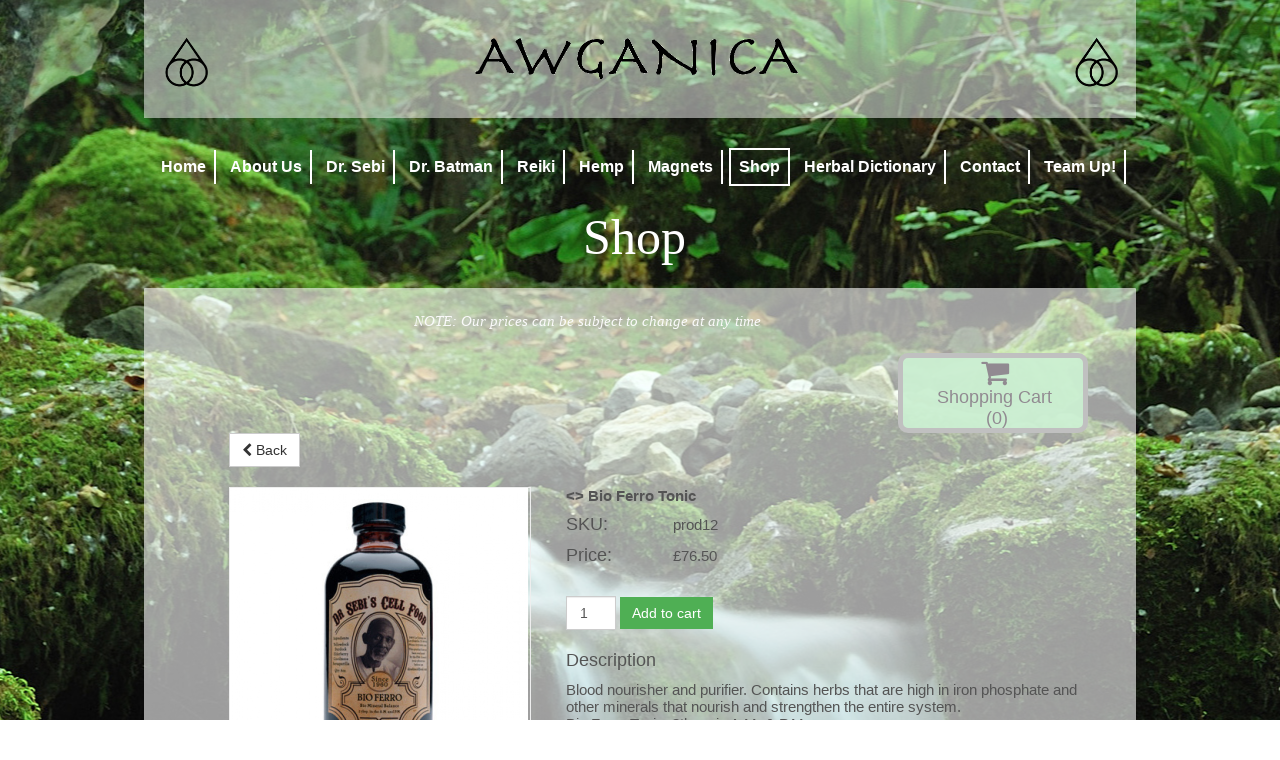

--- FILE ---
content_type: text/html; charset=utf-8
request_url: https://awganica.com/Shop/Bio-Ferro-Tonic/
body_size: 4749
content:
<!DOCTYPE html>
<html lang="en-us">
<head>
	<script type="text/javascript">
			</script>
	<meta http-equiv="content-type" content="text/html; charset=utf-8" />
	<title>Shop</title>
	<base href="https://awganica.com/" />
	<link rel="canonical" href="https://awganica.com/Shop/Bio-Ferro-Tonic/" />	
	
						<meta name="viewport" content="width=992" />
					<meta name="description" content="Shop" />
			<meta name="keywords" content="Shop" />
		
	<!-- Facebook Open Graph -->
		<meta property="og:title" content="Shop" />
			<meta property="og:description" content="Shop" />
			<meta property="og:image" content="https://awganica.com/gallery_gen/a575efa3dbc4232340f3e0aa40dba10b_fill.jpg" />
			<meta property="og:type" content="article" />
			<meta property="og:url" content="https://awganica.com/Shop/Bio-Ferro-Tonic/" />
		<!-- Facebook Open Graph end -->

			<script src="js/common-bundle.js?ts=20240228194412" type="text/javascript"></script>
	<script src="js/a18df13e046107f3deb469ab5b15b81a-bundle.js?ts=20240228194412" type="text/javascript"></script>
	<link href="css/common-bundle.css?ts=20240228194412" rel="stylesheet" type="text/css" />
	<link href="css/a18df13e046107f3deb469ab5b15b81a-bundle.css?ts=20240228194412" rel="stylesheet" type="text/css" id="wb-page-stylesheet" />
	<meta name="google-site-verification" content="" />
	<script type="text/javascript">
	window.useTrailingSlashes = true;
	window.disableRightClick = false;
	window.currLang = 'en';
</script>
		
	<!--[if lt IE 9]>
	<script src="js/html5shiv.min.js"></script>
	<![endif]-->

		<script type="text/javascript">
		$(function () {
});    </script>
</head>


<body class="site site-lang-en " ><div id="wb_root" class="root wb-layout-vertical"><div class="wb_sbg"></div><div id="wb_header_a18df13e046107f3deb469ab5b15b81a" class="wb_element wb-layout-element" data-plugin="LayoutElement"><div class="wb_content wb-layout-vertical"><div id="a18df13dff9396754870718955936675" class="wb_element wb-layout-element" data-plugin="LayoutElement"><div class="wb_content wb-layout-absolute"><div id="a18df13dff93971d249800f2191251b4" class="wb_element wb_element_picture" data-plugin="Picture" title=""><div class="wb_picture_wrap"><div class="wb-picture-wrapper"><img alt="" src="gallery_gen/e87ef763a2f755c5312898103326a1e3_119x120_40x80_199x281_crop.png?ts=1709149455" class="wb-picture-mode-default"><img alt="" src="gallery_gen/e87ef763a2f755c5312898103326a1e3_119x120_40x80_199x281_crop.png?ts=1709149455" class="wb-picture-mode wb-picture-mode-phone"></div></div></div><div id="a18df13dff93984982186e4e8c05d152" class="wb_element wb_element_picture" data-plugin="Picture" title=""><div class="wb_picture_wrap"><div class="wb-picture-wrapper"><img alt="" src="gallery_gen/1c5505a93481f955579a8d0ab7659343_705x140_0x40_705x241_crop.gif?ts=1709149455" class="wb-picture-mode-default"><img alt="" src="gallery_gen/1c5505a93481f955579a8d0ab7659343_705x140_0x40_705x241_crop.gif?ts=1709149455" class="wb-picture-mode wb-picture-mode-phone"></div></div></div><div id="a18df13dff939918952388f3900e6435" class="wb_element wb_element_picture" data-plugin="Picture" title=""><div class="wb_picture_wrap"><div class="wb-picture-wrapper"><img alt="" src="gallery_gen/e87ef763a2f755c5312898103326a1e3_119x120_40x80_199x281_crop.png?ts=1709149455" class="wb-picture-mode-default"><img alt="" src="gallery_gen/e87ef763a2f755c5312898103326a1e3_119x120_40x80_199x281_crop.png?ts=1709149455" class="wb-picture-mode wb-picture-mode-phone"></div></div></div><div id="a18df13dff939aa40c5b201fd77196b1" class="wb_element wb_element_shape" data-plugin="Shape"><div class="wb_shp"></div></div></div></div></div></div><div id="wb_main_a18df13e046107f3deb469ab5b15b81a" class="wb_element wb-layout-element" data-plugin="LayoutElement"><div class="wb_content wb-layout-vertical"><div id="a18df13dff939cd06d7b520cab830598" class="wb_element wb-layout-element" data-plugin="LayoutElement"><div class="wb_content wb-layout-absolute"><div id="a18df13dff939d2a327e7c6986629493" class="wb_element wb-menu wb-prevent-layout-click" data-plugin="Menu"><ul class="hmenu" dir="ltr"><li class=""><a href="https://awganica.com/">Home</a></li><li class=""><a href="About-Us/">About Us</a><ul><li class=""><a href="Services/">Services</a></li></ul></li><li class=""><a href="Dr-Sebi/">Dr. Sebi</a><ul><li class=""><a href="About-Dr-Sebi/">About Dr. Sebi</a></li><li class=""><a href="Product-Info/">Product Info</a></li><li class=""><a href="Usha-Village/">Usha Village</a></li></ul></li><li class=""><a href="Dr-Batman/">Dr. Batman</a><ul><li class=""><a href="About-Dr-B/">About Dr. B</a></li><li class=""><a href="The-Water-Cure/">The Water Cure</a></li><li class=""><a href="A-New-Paradigm/">A New Paradigm</a></li><li class=""><a href="FAQs/">FAQ's</a></li></ul></li><li class=""><a href="Reiki/">Reiki</a></li><li class=""><a href="Hemp/">Hemp</a></li><li class=""><a href="Magnets/">Magnets</a></li><li class="wb_this_page_menu_item"><a href="Shop/">Shop</a></li><li class=""><a href="Herbal-Dictionary/">Herbal Dictionary</a></li><li class=""><a href="Contact/">Contact</a></li><li class=""><a href="Team-Up/">Team Up!</a></li></ul><div class="clearfix"></div></div><div id="a18df13dff939e40c9f70a92e3767883" class="wb_element wb_element_shape" data-plugin="Shape"><div class="wb_shp"></div></div><div id="a18df13dff939f8220e627a56f562d77" class="wb_element wb_text_element" data-plugin="TextArea" style=" line-height: normal;"><h5 class="wb-stl-custom3" data-dnid="160148">Shop</h5></div><div id="a18df13dff93a0925f0eab1fccdd7b67" class="wb_element wb-prevent-layout-click" data-plugin="Store"><div class="wb-store wb-mob-store wb-tab-store"><a name="wbs1" class="wb_anchor"></a><div class="wb-store-details" data-ng-controller="StoreDetailsCtrl">
	<div class="wb-store-controls">
		<div>
			<a class="wb-store-back btn btn-default"
			   href="/Shop/#wbs1"><span class="fa fa-chevron-left"></span>&nbsp;Back</a>
		</div>
	</div>
	<div class="wb-store-imgs-block">
					<a class="wb-store-image"
			href="javascript:void(0)"
			target="_self">
												<img src="gallery_gen/a575efa3dbc4232340f3e0aa40dba10b_600x600_fill.jpg"
					data-zoom-href="gallery_gen/a575efa3dbc4232340f3e0aa40dba10b_fill.jpg"
					data-link=""
					data-target=""
					alt="Bio Ferro Tonic"
					title="Bio Ferro Tonic" />
							</a>
								<div style="color: #c8c8c8; font-weight: normal; font-size: 14px;">
			Created: 2017-10-19 / Modified: 2017-10-19		</div>
			</div>
	<div class="wb-store-properties">
		<div itemtype="https://schema.org/Product" itemscope>
	<meta itemprop="name" content="Bio Ferro Tonic" />
	<meta itemprop="description" content="Blood nourisher and purifier. Contains herbs that are high in iron phosphate and other minerals that nourish and strengthen the entire system.
Bio Ferro Tonic: 2tbsp. in A.M. &amp; P.M.

FOR MORE INFORMATION ON THIS PRODUCT, GO TO THE &quot;DR. SEBI PRODUCT INFO&quot; PAGE IN THE MAIN MENU.

*Due to higher and higher demand this product can occasionally take up to three weeks delivery, you will be notified if your order is subject to such delay." />
	<link itemprop="image" href="https://awganica.com/gallery_gen/a575efa3dbc4232340f3e0aa40dba10b_600x600_fill.jpg" />
	<meta itemprop="sku" content="prod12" />
	<link itemprop="url" href="https://awganica.com/Shop/Bio-Ferro-Tonic" />
	<div itemprop="offers" itemtype="https://schema.org/Offer" itemscope>
		<link itemprop="url" href="https://awganica.com/Shop/Bio-Ferro-Tonic" />
		<meta itemprop="sku" content="prod12" />
		<meta itemprop="priceCurrency" content="GBP" />
		<meta itemprop="price" content="76.5" />
		<link itemprop="availability" href="https://schema.org/InStock" />
	</div>
</div>
		<div class="wb-store-name">
			<>			Bio Ferro Tonic						</>		</div>
		
		<table class="wb-store-details-table" style="width: 100%;">
			<tbody>
								
								<tr class="ng-cloak">
					<td class="wb-store-details-table-field-label">
						<div class="wb-store-sku"><div class="wb-store-label">SKU:</div></div>
					</td>
					<td><div class="wb-store-sku">prod12</div></td>
				</tr>
				
								<tr class="ng-cloak">
					<td class="wb-store-details-table-field-label">
						<div class="wb-store-price"><div class="wb-store-label">Price:</div></div>
					</td>
					<td><div class="wb-store-price">£76.50</div></td>
				</tr>
				
				
				<tr class="ng-cloak" data-ng-repeat="variant in ds.variants">
					<td class="wb-store-details-table-field-label">
						<div class="wb-store-field">
							<div class="wb-store-label">{{variant.name}}:</div>
						</div>
					</td>
					<td>
						<div class="wb-store-field wb-store-variant">
							<select class="form-control"
								data-ng-if="!variant.subType"
								data-ng-options="opt.name for opt in ds.filterAvailable(variant.options)"
								data-ng-model="ds.variantSelections['#' + variant.id].option">
							</select>
							<div class="wb-store-variant-buttons"
									data-ng-if="variant.subType == 'buttons'"
									data-ng-class="{active: ds.isOptionSelected(variant, opt)}"
									data-ng-click="ds.selectOption(variant, opt)"
									data-ng-repeat="opt in ds.filterAvailable(variant.options)">
								<span>{{opt.name}}</span>
							</div>
							<div class="wb-store-variant-color"
									data-ng-if="variant.subType == 'color'"
									data-ng-class="{active: ds.isOptionSelected(variant, opt)}"
									data-ng-click="ds.selectOption(variant, opt)"
									data-ng-repeat="opt in ds.filterAvailable(variant.options)">
								<div class="tooltip top" role="tooltip">
									<div class="tooltip-arrow"></div>
									<div class="tooltip-inner">{{opt.name}}</div>
								</div>
								<span data-ng-style="opt.value ? {'background-color': opt.value}: {}">
									{{opt.value ? '' : opt.name}}
								</span>
							</div>
							<div class="wb-store-variant-image"
									data-ng-if="variant.subType == 'image'"
									data-ng-class="{active: ds.isOptionSelected(variant, opt)}"
									data-ng-click="ds.selectOption(variant, opt)"
									data-ng-repeat="opt in ds.filterAvailable(variant.options)">
								<div class="tooltip top" role="tooltip">
									<div class="tooltip-arrow"></div>
									<div class="tooltip-inner">{{opt.name}}</div>
								</div>
								<span data-ng-style="opt.value ? {'background-image': 'url(\'' + opt.value + '\')'} : {}">
									{{opt.value ? '' : opt.name}}
								</span>
							</div>
						</div>
					</td>
				</tr>
			</tbody>
		</table>

				<div class="wb-store-form-buttons form-inline ng-cloak"
				data-ng-show="ds.showDetailsButtons">
			<div class="form-group" data-ng-class="{'has-error': ds.addToCartQuantityErr}">
				<input class="wb-store-cart-add-quantity form-control"
					type="number" min="1" step="1" value="1"
					data-ng-model="ds.addToCartQuantityVal" />
			</div>
			<button type="button" class="wb-store-cart-add-btn btn store-btn"
					data-ng-class="[ds.addToCartStyle]"
					data-ng-click="ds.onAddToCart()"
					data-ng-disabled="ds.addToCartQuantityBusy">
				<span data-ng-if="ds.addToCartIcon" data-ng-class="[ds.addToCartIcon]"></span>
				{{ds.addToCartText}}
			</button>

					</div>
				
				<div class="wb-store-desc" style="max-width: 768px;">
			<div class="wb-store-field" style="margin-bottom: 10px;"><div class="wb-store-label">Description</div></div>
						<div style="white-space: pre-line;">Blood nourisher and purifier. Contains herbs that are high in iron phosphate and other minerals that nourish and strengthen the entire system.
Bio Ferro Tonic: 2tbsp. in A.M. & P.M.

FOR MORE INFORMATION ON THIS PRODUCT, GO TO THE "DR. SEBI PRODUCT INFO" PAGE IN THE MAIN MENU.

*Due to higher and higher demand this product can occasionally take up to three weeks delivery, you will be notified if your order is subject to such delay.</div>
		</div>
				
			</div>
</div>
<script type="text/javascript">
	$(function() {
		wb_require(['store/js/StoreDetails'], function(app) {
			app.init(
				"a18df13dff93a0925f0eab1fccdd7b67",
				{"itemId":12,"cartUrl":"\/Shop\/wb_cart\/","variants":[],"itemVariants":null,"isStockManaged":false,"imageItems":[{"src":"gallery_gen\/a575efa3dbc4232340f3e0aa40dba10b_fill.jpg","w":915,"h":390}],"imageResolution":"300x300","translations":{"Add to cart":"Add to cart","Added!":"Added!"}}			);
		});
	});
</script>
</div></div><div id="a18df13dff93a1e496e405296bf0b932" class="wb_element wb-prevent-layout-click wb-store-cart" data-plugin="StoreCart"><div class="wb-store-cart-wrp">
		<div>
		            <svg width="1793.982" height="1793.982" viewBox="0 0 1793.982 1793.982"
                 style="direction: ltr; margin-right: 4px; height:auto; width:30px; color:#918a91; "
                 xmlns="http://www.w3.org/2000/svg">
                <text x="65.501415" y="1537.02" font-size="1792" fill="currentColor" style="font-family: FontAwesome;">&#xf07a;</text>
            </svg>
				<span class="store-cart-name"><span>Shopping Cart</span>&nbsp;<span class="store-cart-counter">(0)</span>
		</span>
	</div>
	<script type="text/javascript">
		$(function() { wb_require(['store/js/StoreCartElement'], function(app) { app.init('a18df13dff93a1e496e405296bf0b932', '/Shop/wb_cart#wbs1'); }); });
	</script>
</div>
</div><div id="a18df13dff93a28af976b9d57dbc7da5" class="wb_element wb_element_shape" data-plugin="Shape"><div class="wb_shp"></div></div><div id="a18df13dff93a3b6bafd3c9997983353" class="wb_element wb_text_element" data-plugin="TextArea" style=" line-height: normal;"><p class="wb-stl-custom34" data-dnid="160160">NOTE: Our prices can be subject to change at any time</p></div></div></div></div></div><div id="wb_footer_a18df13e046107f3deb469ab5b15b81a" class="wb_element wb-layout-element" data-plugin="LayoutElement"><div class="wb_content wb-layout-vertical"><div id="a18df13dff93a5bacee2ac5b1ecdedf0" class="wb_element wb-layout-element" data-plugin="LayoutElement"><div class="wb_content wb-layout-vertical"></div></div><div id="wb_footer_c" class="wb_element" data-plugin="WB_Footer" style="text-align: center; width: 100%;"><div class="wb_footer"></div><script type="text/javascript">
			$(function() {
				var footer = $(".wb_footer");
				var html = (footer.html() + "").replace(/^\s+|\s+$/g, "");
				if (!html) {
					footer.parent().remove();
					footer = $("#footer, #footer .wb_cont_inner");
					footer.css({height: ""});
				}
			});
			</script></div></div></div>
<div id="wb_pswp" class="pswp" tabindex="-1" role="dialog" aria-hidden="true">
	<div class="pswp__bg" style="opacity: 0.7;"></div>
	<div class="pswp__scroll-wrap">
		<div class="pswp__container">
			<div class="pswp__item"></div>
			<div class="pswp__item"></div>
			<div class="pswp__item"></div>
		</div>
		<div class="pswp__ui pswp__ui--hidden">
			<div class="pswp__top-bar">
				<div class="pswp__counter"></div>
				<button class="pswp__button pswp__button--close" title="Close"></button>
				<button class="pswp__button pswp__button--zoom" title="Zoom in/out"></button>
				<div class="pswp__preloader">
					<div class="pswp__preloader__icn">
						<div class="pswp__preloader__cut">
							<div class="pswp__preloader__donut"></div>
						</div>
					</div>
				</div>
			</div>
			<div class="pswp__share-modal pswp__share-modal--hidden pswp__single-tap">
				<div class="pswp__share-tooltip"></div> 
			</div>
			<button class="pswp__button pswp__button--arrow--left" title="Previous"></button>
			<button class="pswp__button pswp__button--arrow--right" title="Next"></button>
			<div class="pswp__caption"><div class="pswp__caption__center"></div></div>
		</div>
	</div>
</div>
</div></body>
</html>


--- FILE ---
content_type: text/css
request_url: https://awganica.com/css/a18df13e046107f3deb469ab5b15b81a-bundle.css?ts=20240228194412
body_size: 13706
content:
/*!
 *  Font Awesome 4.7.0 by @davegandy - http://fontawesome.io - @fontawesome
 *  License - http://fontawesome.io/license (Font: SIL OFL 1.1, CSS: MIT License)
 */@font-face{font-family:'FontAwesome';src:url(fonts/fontawesome-webfont.eot?v=4.7.0);src:url('fonts/fontawesome-webfont.eot?#iefix&v=4.7.0') format('embedded-opentype'),url(fonts/fontawesome-webfont.woff2?v=4.7.0) format('woff2'),url(fonts/fontawesome-webfont.woff?v=4.7.0) format('woff'),url(fonts/fontawesome-webfont.ttf?v=4.7.0) format('truetype'),url('fonts/fontawesome-webfont.svg?v=4.7.0#fontawesomeregular') format('svg');font-weight:400;font-style:normal}.fa{display:inline-block;font:normal normal normal 14px/1 FontAwesome;font-size:inherit;text-rendering:auto;-webkit-font-smoothing:antialiased;-moz-osx-font-smoothing:grayscale}.fa-lg{font-size:1.33333333em;line-height:.75em;vertical-align:-15%}.fa-2x{font-size:2em}.fa-3x{font-size:3em}.fa-4x{font-size:4em}.fa-5x{font-size:5em}.fa-fw{width:1.28571429em;text-align:center}.fa-ul{padding-left:0;margin-left:2.14285714em;list-style-type:none}.fa-ul>li{position:relative}.fa-li{position:absolute;left:-2.14285714em;width:2.14285714em;top:.14285714em;text-align:center}.fa-li.fa-lg{left:-1.85714286em}.fa-border{padding:.2em .25em .15em;border:solid .08em #eee;border-radius:.1em}.fa-pull-left{float:left}.fa-pull-right{float:right}.fa.fa-pull-left{margin-right:.3em}.fa.fa-pull-right{margin-left:.3em}.pull-right{float:right}.pull-left{float:left}.fa.pull-left{margin-right:.3em}.fa.pull-right{margin-left:.3em}.fa-spin{-webkit-animation:fa-spin 2s infinite linear;animation:fa-spin 2s infinite linear}.fa-pulse{-webkit-animation:fa-spin 1s infinite steps(8);animation:fa-spin 1s infinite steps(8)}@-webkit-keyframes fa-spin{0%{-webkit-transform:rotate(0deg);transform:rotate(0deg)}100%{-webkit-transform:rotate(359deg);transform:rotate(359deg)}}@keyframes fa-spin{0%{-webkit-transform:rotate(0deg);transform:rotate(0deg)}100%{-webkit-transform:rotate(359deg);transform:rotate(359deg)}}.fa-rotate-90{-ms-filter:"progid:DXImageTransform.Microsoft.BasicImage(rotation=1)";-webkit-transform:rotate(90deg);-ms-transform:rotate(90deg);transform:rotate(90deg)}.fa-rotate-180{-ms-filter:"progid:DXImageTransform.Microsoft.BasicImage(rotation=2)";-webkit-transform:rotate(180deg);-ms-transform:rotate(180deg);transform:rotate(180deg)}.fa-rotate-270{-ms-filter:"progid:DXImageTransform.Microsoft.BasicImage(rotation=3)";-webkit-transform:rotate(270deg);-ms-transform:rotate(270deg);transform:rotate(270deg)}.fa-flip-horizontal{-ms-filter:"progid:DXImageTransform.Microsoft.BasicImage(rotation=0, mirror=1)";-webkit-transform:scale(-1,1);-ms-transform:scale(-1,1);transform:scale(-1,1)}.fa-flip-vertical{-ms-filter:"progid:DXImageTransform.Microsoft.BasicImage(rotation=2, mirror=1)";-webkit-transform:scale(1,-1);-ms-transform:scale(1,-1);transform:scale(1,-1)}:root .fa-rotate-90,:root .fa-rotate-180,:root .fa-rotate-270,:root .fa-flip-horizontal,:root .fa-flip-vertical{filter:none}.fa-stack{position:relative;display:inline-block;width:2em;height:2em;line-height:2em;vertical-align:middle}.fa-stack-1x,.fa-stack-2x{position:absolute;left:0;width:100%;text-align:center}.fa-stack-1x{line-height:inherit}.fa-stack-2x{font-size:2em}.fa-inverse{color:#fff}.fa-glass:before{content:"\f000"}.fa-music:before{content:"\f001"}.fa-search:before{content:"\f002"}.fa-envelope-o:before{content:"\f003"}.fa-heart:before{content:"\f004"}.fa-star:before{content:"\f005"}.fa-star-o:before{content:"\f006"}.fa-user:before{content:"\f007"}.fa-film:before{content:"\f008"}.fa-th-large:before{content:"\f009"}.fa-th:before{content:"\f00a"}.fa-th-list:before{content:"\f00b"}.fa-check:before{content:"\f00c"}.fa-remove:before,.fa-close:before,.fa-times:before{content:"\f00d"}.fa-search-plus:before{content:"\f00e"}.fa-search-minus:before{content:"\f010"}.fa-power-off:before{content:"\f011"}.fa-signal:before{content:"\f012"}.fa-gear:before,.fa-cog:before{content:"\f013"}.fa-trash-o:before{content:"\f014"}.fa-home:before{content:"\f015"}.fa-file-o:before{content:"\f016"}.fa-clock-o:before{content:"\f017"}.fa-road:before{content:"\f018"}.fa-download:before{content:"\f019"}.fa-arrow-circle-o-down:before{content:"\f01a"}.fa-arrow-circle-o-up:before{content:"\f01b"}.fa-inbox:before{content:"\f01c"}.fa-play-circle-o:before{content:"\f01d"}.fa-rotate-right:before,.fa-repeat:before{content:"\f01e"}.fa-refresh:before{content:"\f021"}.fa-list-alt:before{content:"\f022"}.fa-lock:before{content:"\f023"}.fa-flag:before{content:"\f024"}.fa-headphones:before{content:"\f025"}.fa-volume-off:before{content:"\f026"}.fa-volume-down:before{content:"\f027"}.fa-volume-up:before{content:"\f028"}.fa-qrcode:before{content:"\f029"}.fa-barcode:before{content:"\f02a"}.fa-tag:before{content:"\f02b"}.fa-tags:before{content:"\f02c"}.fa-book:before{content:"\f02d"}.fa-bookmark:before{content:"\f02e"}.fa-print:before{content:"\f02f"}.fa-camera:before{content:"\f030"}.fa-font:before{content:"\f031"}.fa-bold:before{content:"\f032"}.fa-italic:before{content:"\f033"}.fa-text-height:before{content:"\f034"}.fa-text-width:before{content:"\f035"}.fa-align-left:before{content:"\f036"}.fa-align-center:before{content:"\f037"}.fa-align-right:before{content:"\f038"}.fa-align-justify:before{content:"\f039"}.fa-list:before{content:"\f03a"}.fa-dedent:before,.fa-outdent:before{content:"\f03b"}.fa-indent:before{content:"\f03c"}.fa-video-camera:before{content:"\f03d"}.fa-photo:before,.fa-image:before,.fa-picture-o:before{content:"\f03e"}.fa-pencil:before{content:"\f040"}.fa-map-marker:before{content:"\f041"}.fa-adjust:before{content:"\f042"}.fa-tint:before{content:"\f043"}.fa-edit:before,.fa-pencil-square-o:before{content:"\f044"}.fa-share-square-o:before{content:"\f045"}.fa-check-square-o:before{content:"\f046"}.fa-arrows:before{content:"\f047"}.fa-step-backward:before{content:"\f048"}.fa-fast-backward:before{content:"\f049"}.fa-backward:before{content:"\f04a"}.fa-play:before{content:"\f04b"}.fa-pause:before{content:"\f04c"}.fa-stop:before{content:"\f04d"}.fa-forward:before{content:"\f04e"}.fa-fast-forward:before{content:"\f050"}.fa-step-forward:before{content:"\f051"}.fa-eject:before{content:"\f052"}.fa-chevron-left:before{content:"\f053"}.fa-chevron-right:before{content:"\f054"}.fa-plus-circle:before{content:"\f055"}.fa-minus-circle:before{content:"\f056"}.fa-times-circle:before{content:"\f057"}.fa-check-circle:before{content:"\f058"}.fa-question-circle:before{content:"\f059"}.fa-info-circle:before{content:"\f05a"}.fa-crosshairs:before{content:"\f05b"}.fa-times-circle-o:before{content:"\f05c"}.fa-check-circle-o:before{content:"\f05d"}.fa-ban:before{content:"\f05e"}.fa-arrow-left:before{content:"\f060"}.fa-arrow-right:before{content:"\f061"}.fa-arrow-up:before{content:"\f062"}.fa-arrow-down:before{content:"\f063"}.fa-mail-forward:before,.fa-share:before{content:"\f064"}.fa-expand:before{content:"\f065"}.fa-compress:before{content:"\f066"}.fa-plus:before{content:"\f067"}.fa-minus:before{content:"\f068"}.fa-asterisk:before{content:"\f069"}.fa-exclamation-circle:before{content:"\f06a"}.fa-gift:before{content:"\f06b"}.fa-leaf:before{content:"\f06c"}.fa-fire:before{content:"\f06d"}.fa-eye:before{content:"\f06e"}.fa-eye-slash:before{content:"\f070"}.fa-warning:before,.fa-exclamation-triangle:before{content:"\f071"}.fa-plane:before{content:"\f072"}.fa-calendar:before{content:"\f073"}.fa-random:before{content:"\f074"}.fa-comment:before{content:"\f075"}.fa-magnet:before{content:"\f076"}.fa-chevron-up:before{content:"\f077"}.fa-chevron-down:before{content:"\f078"}.fa-retweet:before{content:"\f079"}.fa-shopping-cart:before{content:"\f07a"}.fa-folder:before{content:"\f07b"}.fa-folder-open:before{content:"\f07c"}.fa-arrows-v:before{content:"\f07d"}.fa-arrows-h:before{content:"\f07e"}.fa-bar-chart-o:before,.fa-bar-chart:before{content:"\f080"}.fa-twitter-square:before{content:"\f081"}.fa-facebook-square:before{content:"\f082"}.fa-camera-retro:before{content:"\f083"}.fa-key:before{content:"\f084"}.fa-gears:before,.fa-cogs:before{content:"\f085"}.fa-comments:before{content:"\f086"}.fa-thumbs-o-up:before{content:"\f087"}.fa-thumbs-o-down:before{content:"\f088"}.fa-star-half:before{content:"\f089"}.fa-heart-o:before{content:"\f08a"}.fa-sign-out:before{content:"\f08b"}.fa-linkedin-square:before{content:"\f08c"}.fa-thumb-tack:before{content:"\f08d"}.fa-external-link:before{content:"\f08e"}.fa-sign-in:before{content:"\f090"}.fa-trophy:before{content:"\f091"}.fa-github-square:before{content:"\f092"}.fa-upload:before{content:"\f093"}.fa-lemon-o:before{content:"\f094"}.fa-phone:before{content:"\f095"}.fa-square-o:before{content:"\f096"}.fa-bookmark-o:before{content:"\f097"}.fa-phone-square:before{content:"\f098"}.fa-twitter:before{content:"\f099"}.fa-facebook-f:before,.fa-facebook:before{content:"\f09a"}.fa-github:before{content:"\f09b"}.fa-unlock:before{content:"\f09c"}.fa-credit-card:before{content:"\f09d"}.fa-feed:before,.fa-rss:before{content:"\f09e"}.fa-hdd-o:before{content:"\f0a0"}.fa-bullhorn:before{content:"\f0a1"}.fa-bell:before{content:"\f0f3"}.fa-certificate:before{content:"\f0a3"}.fa-hand-o-right:before{content:"\f0a4"}.fa-hand-o-left:before{content:"\f0a5"}.fa-hand-o-up:before{content:"\f0a6"}.fa-hand-o-down:before{content:"\f0a7"}.fa-arrow-circle-left:before{content:"\f0a8"}.fa-arrow-circle-right:before{content:"\f0a9"}.fa-arrow-circle-up:before{content:"\f0aa"}.fa-arrow-circle-down:before{content:"\f0ab"}.fa-globe:before{content:"\f0ac"}.fa-wrench:before{content:"\f0ad"}.fa-tasks:before{content:"\f0ae"}.fa-filter:before{content:"\f0b0"}.fa-briefcase:before{content:"\f0b1"}.fa-arrows-alt:before{content:"\f0b2"}.fa-group:before,.fa-users:before{content:"\f0c0"}.fa-chain:before,.fa-link:before{content:"\f0c1"}.fa-cloud:before{content:"\f0c2"}.fa-flask:before{content:"\f0c3"}.fa-cut:before,.fa-scissors:before{content:"\f0c4"}.fa-copy:before,.fa-files-o:before{content:"\f0c5"}.fa-paperclip:before{content:"\f0c6"}.fa-save:before,.fa-floppy-o:before{content:"\f0c7"}.fa-square:before{content:"\f0c8"}.fa-navicon:before,.fa-reorder:before,.fa-bars:before{content:"\f0c9"}.fa-list-ul:before{content:"\f0ca"}.fa-list-ol:before{content:"\f0cb"}.fa-strikethrough:before{content:"\f0cc"}.fa-underline:before{content:"\f0cd"}.fa-table:before{content:"\f0ce"}.fa-magic:before{content:"\f0d0"}.fa-truck:before{content:"\f0d1"}.fa-pinterest:before{content:"\f0d2"}.fa-pinterest-square:before{content:"\f0d3"}.fa-google-plus-square:before{content:"\f0d4"}.fa-google-plus:before{content:"\f0d5"}.fa-money:before{content:"\f0d6"}.fa-caret-down:before{content:"\f0d7"}.fa-caret-up:before{content:"\f0d8"}.fa-caret-left:before{content:"\f0d9"}.fa-caret-right:before{content:"\f0da"}.fa-columns:before{content:"\f0db"}.fa-unsorted:before,.fa-sort:before{content:"\f0dc"}.fa-sort-down:before,.fa-sort-desc:before{content:"\f0dd"}.fa-sort-up:before,.fa-sort-asc:before{content:"\f0de"}.fa-envelope:before{content:"\f0e0"}.fa-linkedin:before{content:"\f0e1"}.fa-rotate-left:before,.fa-undo:before{content:"\f0e2"}.fa-legal:before,.fa-gavel:before{content:"\f0e3"}.fa-dashboard:before,.fa-tachometer:before{content:"\f0e4"}.fa-comment-o:before{content:"\f0e5"}.fa-comments-o:before{content:"\f0e6"}.fa-flash:before,.fa-bolt:before{content:"\f0e7"}.fa-sitemap:before{content:"\f0e8"}.fa-umbrella:before{content:"\f0e9"}.fa-paste:before,.fa-clipboard:before{content:"\f0ea"}.fa-lightbulb-o:before{content:"\f0eb"}.fa-exchange:before{content:"\f0ec"}.fa-cloud-download:before{content:"\f0ed"}.fa-cloud-upload:before{content:"\f0ee"}.fa-user-md:before{content:"\f0f0"}.fa-stethoscope:before{content:"\f0f1"}.fa-suitcase:before{content:"\f0f2"}.fa-bell-o:before{content:"\f0a2"}.fa-coffee:before{content:"\f0f4"}.fa-cutlery:before{content:"\f0f5"}.fa-file-text-o:before{content:"\f0f6"}.fa-building-o:before{content:"\f0f7"}.fa-hospital-o:before{content:"\f0f8"}.fa-ambulance:before{content:"\f0f9"}.fa-medkit:before{content:"\f0fa"}.fa-fighter-jet:before{content:"\f0fb"}.fa-beer:before{content:"\f0fc"}.fa-h-square:before{content:"\f0fd"}.fa-plus-square:before{content:"\f0fe"}.fa-angle-double-left:before{content:"\f100"}.fa-angle-double-right:before{content:"\f101"}.fa-angle-double-up:before{content:"\f102"}.fa-angle-double-down:before{content:"\f103"}.fa-angle-left:before{content:"\f104"}.fa-angle-right:before{content:"\f105"}.fa-angle-up:before{content:"\f106"}.fa-angle-down:before{content:"\f107"}.fa-desktop:before{content:"\f108"}.fa-laptop:before{content:"\f109"}.fa-tablet:before{content:"\f10a"}.fa-mobile-phone:before,.fa-mobile:before{content:"\f10b"}.fa-circle-o:before{content:"\f10c"}.fa-quote-left:before{content:"\f10d"}.fa-quote-right:before{content:"\f10e"}.fa-spinner:before{content:"\f110"}.fa-circle:before{content:"\f111"}.fa-mail-reply:before,.fa-reply:before{content:"\f112"}.fa-github-alt:before{content:"\f113"}.fa-folder-o:before{content:"\f114"}.fa-folder-open-o:before{content:"\f115"}.fa-smile-o:before{content:"\f118"}.fa-frown-o:before{content:"\f119"}.fa-meh-o:before{content:"\f11a"}.fa-gamepad:before{content:"\f11b"}.fa-keyboard-o:before{content:"\f11c"}.fa-flag-o:before{content:"\f11d"}.fa-flag-checkered:before{content:"\f11e"}.fa-terminal:before{content:"\f120"}.fa-code:before{content:"\f121"}.fa-mail-reply-all:before,.fa-reply-all:before{content:"\f122"}.fa-star-half-empty:before,.fa-star-half-full:before,.fa-star-half-o:before{content:"\f123"}.fa-location-arrow:before{content:"\f124"}.fa-crop:before{content:"\f125"}.fa-code-fork:before{content:"\f126"}.fa-unlink:before,.fa-chain-broken:before{content:"\f127"}.fa-question:before{content:"\f128"}.fa-info:before{content:"\f129"}.fa-exclamation:before{content:"\f12a"}.fa-superscript:before{content:"\f12b"}.fa-subscript:before{content:"\f12c"}.fa-eraser:before{content:"\f12d"}.fa-puzzle-piece:before{content:"\f12e"}.fa-microphone:before{content:"\f130"}.fa-microphone-slash:before{content:"\f131"}.fa-shield:before{content:"\f132"}.fa-calendar-o:before{content:"\f133"}.fa-fire-extinguisher:before{content:"\f134"}.fa-rocket:before{content:"\f135"}.fa-maxcdn:before{content:"\f136"}.fa-chevron-circle-left:before{content:"\f137"}.fa-chevron-circle-right:before{content:"\f138"}.fa-chevron-circle-up:before{content:"\f139"}.fa-chevron-circle-down:before{content:"\f13a"}.fa-html5:before{content:"\f13b"}.fa-css3:before{content:"\f13c"}.fa-anchor:before{content:"\f13d"}.fa-unlock-alt:before{content:"\f13e"}.fa-bullseye:before{content:"\f140"}.fa-ellipsis-h:before{content:"\f141"}.fa-ellipsis-v:before{content:"\f142"}.fa-rss-square:before{content:"\f143"}.fa-play-circle:before{content:"\f144"}.fa-ticket:before{content:"\f145"}.fa-minus-square:before{content:"\f146"}.fa-minus-square-o:before{content:"\f147"}.fa-level-up:before{content:"\f148"}.fa-level-down:before{content:"\f149"}.fa-check-square:before{content:"\f14a"}.fa-pencil-square:before{content:"\f14b"}.fa-external-link-square:before{content:"\f14c"}.fa-share-square:before{content:"\f14d"}.fa-compass:before{content:"\f14e"}.fa-toggle-down:before,.fa-caret-square-o-down:before{content:"\f150"}.fa-toggle-up:before,.fa-caret-square-o-up:before{content:"\f151"}.fa-toggle-right:before,.fa-caret-square-o-right:before{content:"\f152"}.fa-euro:before,.fa-eur:before{content:"\f153"}.fa-gbp:before{content:"\f154"}.fa-dollar:before,.fa-usd:before{content:"\f155"}.fa-rupee:before,.fa-inr:before{content:"\f156"}.fa-cny:before,.fa-rmb:before,.fa-yen:before,.fa-jpy:before{content:"\f157"}.fa-ruble:before,.fa-rouble:before,.fa-rub:before{content:"\f158"}.fa-won:before,.fa-krw:before{content:"\f159"}.fa-bitcoin:before,.fa-btc:before{content:"\f15a"}.fa-file:before{content:"\f15b"}.fa-file-text:before{content:"\f15c"}.fa-sort-alpha-asc:before{content:"\f15d"}.fa-sort-alpha-desc:before{content:"\f15e"}.fa-sort-amount-asc:before{content:"\f160"}.fa-sort-amount-desc:before{content:"\f161"}.fa-sort-numeric-asc:before{content:"\f162"}.fa-sort-numeric-desc:before{content:"\f163"}.fa-thumbs-up:before{content:"\f164"}.fa-thumbs-down:before{content:"\f165"}.fa-youtube-square:before{content:"\f166"}.fa-youtube:before{content:"\f167"}.fa-xing:before{content:"\f168"}.fa-xing-square:before{content:"\f169"}.fa-youtube-play:before{content:"\f16a"}.fa-dropbox:before{content:"\f16b"}.fa-stack-overflow:before{content:"\f16c"}.fa-instagram:before{content:"\f16d"}.fa-flickr:before{content:"\f16e"}.fa-adn:before{content:"\f170"}.fa-bitbucket:before{content:"\f171"}.fa-bitbucket-square:before{content:"\f172"}.fa-tumblr:before{content:"\f173"}.fa-tumblr-square:before{content:"\f174"}.fa-long-arrow-down:before{content:"\f175"}.fa-long-arrow-up:before{content:"\f176"}.fa-long-arrow-left:before{content:"\f177"}.fa-long-arrow-right:before{content:"\f178"}.fa-apple:before{content:"\f179"}.fa-windows:before{content:"\f17a"}.fa-android:before{content:"\f17b"}.fa-linux:before{content:"\f17c"}.fa-dribbble:before{content:"\f17d"}.fa-skype:before{content:"\f17e"}.fa-foursquare:before{content:"\f180"}.fa-trello:before{content:"\f181"}.fa-female:before{content:"\f182"}.fa-male:before{content:"\f183"}.fa-gittip:before,.fa-gratipay:before{content:"\f184"}.fa-sun-o:before{content:"\f185"}.fa-moon-o:before{content:"\f186"}.fa-archive:before{content:"\f187"}.fa-bug:before{content:"\f188"}.fa-vk:before{content:"\f189"}.fa-weibo:before{content:"\f18a"}.fa-renren:before{content:"\f18b"}.fa-pagelines:before{content:"\f18c"}.fa-stack-exchange:before{content:"\f18d"}.fa-arrow-circle-o-right:before{content:"\f18e"}.fa-arrow-circle-o-left:before{content:"\f190"}.fa-toggle-left:before,.fa-caret-square-o-left:before{content:"\f191"}.fa-dot-circle-o:before{content:"\f192"}.fa-wheelchair:before{content:"\f193"}.fa-vimeo-square:before{content:"\f194"}.fa-turkish-lira:before,.fa-try:before{content:"\f195"}.fa-plus-square-o:before{content:"\f196"}.fa-space-shuttle:before{content:"\f197"}.fa-slack:before{content:"\f198"}.fa-envelope-square:before{content:"\f199"}.fa-wordpress:before{content:"\f19a"}.fa-openid:before{content:"\f19b"}.fa-institution:before,.fa-bank:before,.fa-university:before{content:"\f19c"}.fa-mortar-board:before,.fa-graduation-cap:before{content:"\f19d"}.fa-yahoo:before{content:"\f19e"}.fa-google:before{content:"\f1a0"}.fa-reddit:before{content:"\f1a1"}.fa-reddit-square:before{content:"\f1a2"}.fa-stumbleupon-circle:before{content:"\f1a3"}.fa-stumbleupon:before{content:"\f1a4"}.fa-delicious:before{content:"\f1a5"}.fa-digg:before{content:"\f1a6"}.fa-pied-piper-pp:before{content:"\f1a7"}.fa-pied-piper-alt:before{content:"\f1a8"}.fa-drupal:before{content:"\f1a9"}.fa-joomla:before{content:"\f1aa"}.fa-language:before{content:"\f1ab"}.fa-fax:before{content:"\f1ac"}.fa-building:before{content:"\f1ad"}.fa-child:before{content:"\f1ae"}.fa-paw:before{content:"\f1b0"}.fa-spoon:before{content:"\f1b1"}.fa-cube:before{content:"\f1b2"}.fa-cubes:before{content:"\f1b3"}.fa-behance:before{content:"\f1b4"}.fa-behance-square:before{content:"\f1b5"}.fa-steam:before{content:"\f1b6"}.fa-steam-square:before{content:"\f1b7"}.fa-recycle:before{content:"\f1b8"}.fa-automobile:before,.fa-car:before{content:"\f1b9"}.fa-cab:before,.fa-taxi:before{content:"\f1ba"}.fa-tree:before{content:"\f1bb"}.fa-spotify:before{content:"\f1bc"}.fa-deviantart:before{content:"\f1bd"}.fa-soundcloud:before{content:"\f1be"}.fa-database:before{content:"\f1c0"}.fa-file-pdf-o:before{content:"\f1c1"}.fa-file-word-o:before{content:"\f1c2"}.fa-file-excel-o:before{content:"\f1c3"}.fa-file-powerpoint-o:before{content:"\f1c4"}.fa-file-photo-o:before,.fa-file-picture-o:before,.fa-file-image-o:before{content:"\f1c5"}.fa-file-zip-o:before,.fa-file-archive-o:before{content:"\f1c6"}.fa-file-sound-o:before,.fa-file-audio-o:before{content:"\f1c7"}.fa-file-movie-o:before,.fa-file-video-o:before{content:"\f1c8"}.fa-file-code-o:before{content:"\f1c9"}.fa-vine:before{content:"\f1ca"}.fa-codepen:before{content:"\f1cb"}.fa-jsfiddle:before{content:"\f1cc"}.fa-life-bouy:before,.fa-life-buoy:before,.fa-life-saver:before,.fa-support:before,.fa-life-ring:before{content:"\f1cd"}.fa-circle-o-notch:before{content:"\f1ce"}.fa-ra:before,.fa-resistance:before,.fa-rebel:before{content:"\f1d0"}.fa-ge:before,.fa-empire:before{content:"\f1d1"}.fa-git-square:before{content:"\f1d2"}.fa-git:before{content:"\f1d3"}.fa-y-combinator-square:before,.fa-yc-square:before,.fa-hacker-news:before{content:"\f1d4"}.fa-tencent-weibo:before{content:"\f1d5"}.fa-qq:before{content:"\f1d6"}.fa-wechat:before,.fa-weixin:before{content:"\f1d7"}.fa-send:before,.fa-paper-plane:before{content:"\f1d8"}.fa-send-o:before,.fa-paper-plane-o:before{content:"\f1d9"}.fa-history:before{content:"\f1da"}.fa-circle-thin:before{content:"\f1db"}.fa-header:before{content:"\f1dc"}.fa-paragraph:before{content:"\f1dd"}.fa-sliders:before{content:"\f1de"}.fa-share-alt:before{content:"\f1e0"}.fa-share-alt-square:before{content:"\f1e1"}.fa-bomb:before{content:"\f1e2"}.fa-soccer-ball-o:before,.fa-futbol-o:before{content:"\f1e3"}.fa-tty:before{content:"\f1e4"}.fa-binoculars:before{content:"\f1e5"}.fa-plug:before{content:"\f1e6"}.fa-slideshare:before{content:"\f1e7"}.fa-twitch:before{content:"\f1e8"}.fa-yelp:before{content:"\f1e9"}.fa-newspaper-o:before{content:"\f1ea"}.fa-wifi:before{content:"\f1eb"}.fa-calculator:before{content:"\f1ec"}.fa-paypal:before{content:"\f1ed"}.fa-google-wallet:before{content:"\f1ee"}.fa-cc-visa:before{content:"\f1f0"}.fa-cc-mastercard:before{content:"\f1f1"}.fa-cc-discover:before{content:"\f1f2"}.fa-cc-amex:before{content:"\f1f3"}.fa-cc-paypal:before{content:"\f1f4"}.fa-cc-stripe:before{content:"\f1f5"}.fa-bell-slash:before{content:"\f1f6"}.fa-bell-slash-o:before{content:"\f1f7"}.fa-trash:before{content:"\f1f8"}.fa-copyright:before{content:"\f1f9"}.fa-at:before{content:"\f1fa"}.fa-eyedropper:before{content:"\f1fb"}.fa-paint-brush:before{content:"\f1fc"}.fa-birthday-cake:before{content:"\f1fd"}.fa-area-chart:before{content:"\f1fe"}.fa-pie-chart:before{content:"\f200"}.fa-line-chart:before{content:"\f201"}.fa-lastfm:before{content:"\f202"}.fa-lastfm-square:before{content:"\f203"}.fa-toggle-off:before{content:"\f204"}.fa-toggle-on:before{content:"\f205"}.fa-bicycle:before{content:"\f206"}.fa-bus:before{content:"\f207"}.fa-ioxhost:before{content:"\f208"}.fa-angellist:before{content:"\f209"}.fa-cc:before{content:"\f20a"}.fa-shekel:before,.fa-sheqel:before,.fa-ils:before{content:"\f20b"}.fa-meanpath:before{content:"\f20c"}.fa-buysellads:before{content:"\f20d"}.fa-connectdevelop:before{content:"\f20e"}.fa-dashcube:before{content:"\f210"}.fa-forumbee:before{content:"\f211"}.fa-leanpub:before{content:"\f212"}.fa-sellsy:before{content:"\f213"}.fa-shirtsinbulk:before{content:"\f214"}.fa-simplybuilt:before{content:"\f215"}.fa-skyatlas:before{content:"\f216"}.fa-cart-plus:before{content:"\f217"}.fa-cart-arrow-down:before{content:"\f218"}.fa-diamond:before{content:"\f219"}.fa-ship:before{content:"\f21a"}.fa-user-secret:before{content:"\f21b"}.fa-motorcycle:before{content:"\f21c"}.fa-street-view:before{content:"\f21d"}.fa-heartbeat:before{content:"\f21e"}.fa-venus:before{content:"\f221"}.fa-mars:before{content:"\f222"}.fa-mercury:before{content:"\f223"}.fa-intersex:before,.fa-transgender:before{content:"\f224"}.fa-transgender-alt:before{content:"\f225"}.fa-venus-double:before{content:"\f226"}.fa-mars-double:before{content:"\f227"}.fa-venus-mars:before{content:"\f228"}.fa-mars-stroke:before{content:"\f229"}.fa-mars-stroke-v:before{content:"\f22a"}.fa-mars-stroke-h:before{content:"\f22b"}.fa-neuter:before{content:"\f22c"}.fa-genderless:before{content:"\f22d"}.fa-facebook-official:before{content:"\f230"}.fa-pinterest-p:before{content:"\f231"}.fa-whatsapp:before{content:"\f232"}.fa-server:before{content:"\f233"}.fa-user-plus:before{content:"\f234"}.fa-user-times:before{content:"\f235"}.fa-hotel:before,.fa-bed:before{content:"\f236"}.fa-viacoin:before{content:"\f237"}.fa-train:before{content:"\f238"}.fa-subway:before{content:"\f239"}.fa-medium:before{content:"\f23a"}.fa-yc:before,.fa-y-combinator:before{content:"\f23b"}.fa-optin-monster:before{content:"\f23c"}.fa-opencart:before{content:"\f23d"}.fa-expeditedssl:before{content:"\f23e"}.fa-battery-4:before,.fa-battery:before,.fa-battery-full:before{content:"\f240"}.fa-battery-3:before,.fa-battery-three-quarters:before{content:"\f241"}.fa-battery-2:before,.fa-battery-half:before{content:"\f242"}.fa-battery-1:before,.fa-battery-quarter:before{content:"\f243"}.fa-battery-0:before,.fa-battery-empty:before{content:"\f244"}.fa-mouse-pointer:before{content:"\f245"}.fa-i-cursor:before{content:"\f246"}.fa-object-group:before{content:"\f247"}.fa-object-ungroup:before{content:"\f248"}.fa-sticky-note:before{content:"\f249"}.fa-sticky-note-o:before{content:"\f24a"}.fa-cc-jcb:before{content:"\f24b"}.fa-cc-diners-club:before{content:"\f24c"}.fa-clone:before{content:"\f24d"}.fa-balance-scale:before{content:"\f24e"}.fa-hourglass-o:before{content:"\f250"}.fa-hourglass-1:before,.fa-hourglass-start:before{content:"\f251"}.fa-hourglass-2:before,.fa-hourglass-half:before{content:"\f252"}.fa-hourglass-3:before,.fa-hourglass-end:before{content:"\f253"}.fa-hourglass:before{content:"\f254"}.fa-hand-grab-o:before,.fa-hand-rock-o:before{content:"\f255"}.fa-hand-stop-o:before,.fa-hand-paper-o:before{content:"\f256"}.fa-hand-scissors-o:before{content:"\f257"}.fa-hand-lizard-o:before{content:"\f258"}.fa-hand-spock-o:before{content:"\f259"}.fa-hand-pointer-o:before{content:"\f25a"}.fa-hand-peace-o:before{content:"\f25b"}.fa-trademark:before{content:"\f25c"}.fa-registered:before{content:"\f25d"}.fa-creative-commons:before{content:"\f25e"}.fa-gg:before{content:"\f260"}.fa-gg-circle:before{content:"\f261"}.fa-tripadvisor:before{content:"\f262"}.fa-odnoklassniki:before{content:"\f263"}.fa-odnoklassniki-square:before{content:"\f264"}.fa-get-pocket:before{content:"\f265"}.fa-wikipedia-w:before{content:"\f266"}.fa-safari:before{content:"\f267"}.fa-chrome:before{content:"\f268"}.fa-firefox:before{content:"\f269"}.fa-opera:before{content:"\f26a"}.fa-internet-explorer:before{content:"\f26b"}.fa-tv:before,.fa-television:before{content:"\f26c"}.fa-contao:before{content:"\f26d"}.fa-500px:before{content:"\f26e"}.fa-amazon:before{content:"\f270"}.fa-calendar-plus-o:before{content:"\f271"}.fa-calendar-minus-o:before{content:"\f272"}.fa-calendar-times-o:before{content:"\f273"}.fa-calendar-check-o:before{content:"\f274"}.fa-industry:before{content:"\f275"}.fa-map-pin:before{content:"\f276"}.fa-map-signs:before{content:"\f277"}.fa-map-o:before{content:"\f278"}.fa-map:before{content:"\f279"}.fa-commenting:before{content:"\f27a"}.fa-commenting-o:before{content:"\f27b"}.fa-houzz:before{content:"\f27c"}.fa-vimeo:before{content:"\f27d"}.fa-black-tie:before{content:"\f27e"}.fa-fonticons:before{content:"\f280"}.fa-reddit-alien:before{content:"\f281"}.fa-edge:before{content:"\f282"}.fa-credit-card-alt:before{content:"\f283"}.fa-codiepie:before{content:"\f284"}.fa-modx:before{content:"\f285"}.fa-fort-awesome:before{content:"\f286"}.fa-usb:before{content:"\f287"}.fa-product-hunt:before{content:"\f288"}.fa-mixcloud:before{content:"\f289"}.fa-scribd:before{content:"\f28a"}.fa-pause-circle:before{content:"\f28b"}.fa-pause-circle-o:before{content:"\f28c"}.fa-stop-circle:before{content:"\f28d"}.fa-stop-circle-o:before{content:"\f28e"}.fa-shopping-bag:before{content:"\f290"}.fa-shopping-basket:before{content:"\f291"}.fa-hashtag:before{content:"\f292"}.fa-bluetooth:before{content:"\f293"}.fa-bluetooth-b:before{content:"\f294"}.fa-percent:before{content:"\f295"}.fa-gitlab:before{content:"\f296"}.fa-wpbeginner:before{content:"\f297"}.fa-wpforms:before{content:"\f298"}.fa-envira:before{content:"\f299"}.fa-universal-access:before{content:"\f29a"}.fa-wheelchair-alt:before{content:"\f29b"}.fa-question-circle-o:before{content:"\f29c"}.fa-blind:before{content:"\f29d"}.fa-audio-description:before{content:"\f29e"}.fa-volume-control-phone:before{content:"\f2a0"}.fa-braille:before{content:"\f2a1"}.fa-assistive-listening-systems:before{content:"\f2a2"}.fa-asl-interpreting:before,.fa-american-sign-language-interpreting:before{content:"\f2a3"}.fa-deafness:before,.fa-hard-of-hearing:before,.fa-deaf:before{content:"\f2a4"}.fa-glide:before{content:"\f2a5"}.fa-glide-g:before{content:"\f2a6"}.fa-signing:before,.fa-sign-language:before{content:"\f2a7"}.fa-low-vision:before{content:"\f2a8"}.fa-viadeo:before{content:"\f2a9"}.fa-viadeo-square:before{content:"\f2aa"}.fa-snapchat:before{content:"\f2ab"}.fa-snapchat-ghost:before{content:"\f2ac"}.fa-snapchat-square:before{content:"\f2ad"}.fa-pied-piper:before{content:"\f2ae"}.fa-first-order:before{content:"\f2b0"}.fa-yoast:before{content:"\f2b1"}.fa-themeisle:before{content:"\f2b2"}.fa-google-plus-circle:before,.fa-google-plus-official:before{content:"\f2b3"}.fa-fa:before,.fa-font-awesome:before{content:"\f2b4"}.fa-handshake-o:before{content:"\f2b5"}.fa-envelope-open:before{content:"\f2b6"}.fa-envelope-open-o:before{content:"\f2b7"}.fa-linode:before{content:"\f2b8"}.fa-address-book:before{content:"\f2b9"}.fa-address-book-o:before{content:"\f2ba"}.fa-vcard:before,.fa-address-card:before{content:"\f2bb"}.fa-vcard-o:before,.fa-address-card-o:before{content:"\f2bc"}.fa-user-circle:before{content:"\f2bd"}.fa-user-circle-o:before{content:"\f2be"}.fa-user-o:before{content:"\f2c0"}.fa-id-badge:before{content:"\f2c1"}.fa-drivers-license:before,.fa-id-card:before{content:"\f2c2"}.fa-drivers-license-o:before,.fa-id-card-o:before{content:"\f2c3"}.fa-quora:before{content:"\f2c4"}.fa-free-code-camp:before{content:"\f2c5"}.fa-telegram:before{content:"\f2c6"}.fa-thermometer-4:before,.fa-thermometer:before,.fa-thermometer-full:before{content:"\f2c7"}.fa-thermometer-3:before,.fa-thermometer-three-quarters:before{content:"\f2c8"}.fa-thermometer-2:before,.fa-thermometer-half:before{content:"\f2c9"}.fa-thermometer-1:before,.fa-thermometer-quarter:before{content:"\f2ca"}.fa-thermometer-0:before,.fa-thermometer-empty:before{content:"\f2cb"}.fa-shower:before{content:"\f2cc"}.fa-bathtub:before,.fa-s15:before,.fa-bath:before{content:"\f2cd"}.fa-podcast:before{content:"\f2ce"}.fa-window-maximize:before{content:"\f2d0"}.fa-window-minimize:before{content:"\f2d1"}.fa-window-restore:before{content:"\f2d2"}.fa-times-rectangle:before,.fa-window-close:before{content:"\f2d3"}.fa-times-rectangle-o:before,.fa-window-close-o:before{content:"\f2d4"}.fa-bandcamp:before{content:"\f2d5"}.fa-grav:before{content:"\f2d6"}.fa-etsy:before{content:"\f2d7"}.fa-imdb:before{content:"\f2d8"}.fa-ravelry:before{content:"\f2d9"}.fa-eercast:before{content:"\f2da"}.fa-microchip:before{content:"\f2db"}.fa-snowflake-o:before{content:"\f2dc"}.fa-superpowers:before{content:"\f2dd"}.fa-wpexplorer:before{content:"\f2de"}.fa-meetup:before{content:"\f2e0"}.sr-only{position:absolute;width:1px;height:1px;padding:0;margin:-1px;overflow:hidden;clip:rect(0,0,0,0);border:0}.sr-only-focusable:active,.sr-only-focusable:focus{position:static;width:auto;height:auto;margin:0;overflow:visible;clip:auto}/*! PhotoSwipe main CSS by Dmitry Semenov | photoswipe.com | MIT license */
 .pswp{display:none;position:absolute;width:100%;height:100%;left:0;top:0;overflow:hidden;-ms-touch-action:none;touch-action:none;z-index:1500;-webkit-text-size-adjust:100%;-webkit-backface-visibility:hidden;outline:none}.pswp *{-webkit-box-sizing:border-box;box-sizing:border-box}.pswp img{max-width:none}.pswp--animate_opacity{opacity:.001;will-change:opacity;-webkit-transition:opacity 333ms cubic-bezier(.4,0,.22,1);transition:opacity 333ms cubic-bezier(.4,0,.22,1)}.pswp--open{display:block}.pswp--zoom-allowed .pswp__img{cursor:-webkit-zoom-in;cursor:-moz-zoom-in;cursor:zoom-in}.pswp--zoomed-in .pswp__img{cursor:-webkit-grab;cursor:-moz-grab;cursor:grab}.pswp--dragging .pswp__img{cursor:-webkit-grabbing;cursor:-moz-grabbing;cursor:grabbing}.pswp__bg{position:absolute;left:0;top:0;width:100%;height:100%;background:#000;opacity:0;-webkit-transform:translateZ(0);transform:translateZ(0);-webkit-backface-visibility:hidden;will-change:opacity}.pswp__scroll-wrap{position:absolute;left:0;top:0;width:100%;height:100%;overflow:hidden}.pswp__container,.pswp__zoom-wrap{-ms-touch-action:none;touch-action:none;position:absolute;left:0;right:0;top:0;bottom:0}.pswp__container,.pswp__img{-webkit-user-select:none;-moz-user-select:none;-ms-user-select:none;user-select:none;-webkit-tap-highlight-color:transparent;-webkit-touch-callout:none}.pswp__zoom-wrap{position:absolute;width:100%;-webkit-transform-origin:left top;-ms-transform-origin:left top;transform-origin:left top;-webkit-transition:-webkit-transform 333ms cubic-bezier(.4,0,.22,1);transition:transform 333ms cubic-bezier(.4,0,.22,1)}.pswp__bg{will-change:opacity;-webkit-transition:opacity 333ms cubic-bezier(.4,0,.22,1);transition:opacity 333ms cubic-bezier(.4,0,.22,1)}.pswp--animated-in .pswp__bg,.pswp--animated-in .pswp__zoom-wrap{-webkit-transition:none;transition:none}.pswp__container,.pswp__zoom-wrap{-webkit-backface-visibility:hidden}.pswp__item{position:absolute;left:0;right:0;top:0;bottom:0;overflow:hidden}.pswp__img{position:absolute;width:auto;height:auto;top:0;left:0}.pswp__img--placeholder{-webkit-backface-visibility:hidden}.pswp__img--placeholder--blank{background:#222}.pswp--ie .pswp__img{width:100%!important;height:auto!important;left:0;top:0}.pswp__error-msg{position:absolute;left:0;top:50%;width:100%;text-align:center;font-size:14px;line-height:16px;margin-top:-8px;color:#CCC}.pswp__error-msg a{color:#CCC;text-decoration:underline}/*! PhotoSwipe Default UI CSS by Dmitry Semenov | photoswipe.com | MIT license */
 .pswp__button{width:44px;height:44px;position:relative;background:none;cursor:pointer;overflow:visible;-webkit-appearance:none;display:block;border:0;padding:0;margin:0;float:right;opacity:.75;-webkit-transition:opacity 0.2s;transition:opacity 0.2s;-webkit-box-shadow:none;box-shadow:none}.pswp__button:focus,.pswp__button:hover{opacity:1}.pswp__button:active{outline:none;opacity:.9}.pswp__button::-moz-focus-inner{padding:0;border:0}.pswp__ui--over-close .pswp__button--close{opacity:1}.pswp__button,.pswp__button--arrow--left:before,.pswp__button--arrow--right:before{background:url([data-uri]) 0 0 no-repeat;background-size:264px 88px;width:44px;height:44px}@media (-webkit-min-device-pixel-ratio:1.1),(-webkit-min-device-pixel-ratio:1.09375),(min-resolution:105dpi),(min-resolution:1.1dppx){.pswp--svg .pswp__button,.pswp--svg .pswp__button--arrow--left:before,.pswp--svg .pswp__button--arrow--right:before{background-image:url([data-uri])}.pswp--svg .pswp__button--arrow--left,.pswp--svg .pswp__button--arrow--right{background:none}}.pswp__button--close{background-position:0 -44px}.pswp__button--share{background-position:-44px -44px}.pswp__button--fs{display:none}.pswp--supports-fs .pswp__button--fs{display:block}.pswp--fs .pswp__button--fs{background-position:-44px 0}.pswp__button--zoom{display:none;background-position:-88px 0}.pswp--zoom-allowed .pswp__button--zoom{display:block}.pswp--zoomed-in .pswp__button--zoom{background-position:-132px 0}.pswp--touch .pswp__button--arrow--left,.pswp--touch .pswp__button--arrow--right{visibility:hidden}.pswp__button--arrow--left,.pswp__button--arrow--right{background:none;top:50%;margin-top:-50px;width:70px;height:100px;position:absolute}.pswp__button--arrow--left{left:0}.pswp__button--arrow--right{right:0}.pswp__button--arrow--left:before,.pswp__button--arrow--right:before{content:'';top:35px;background-color:rgba(0,0,0,.3);height:30px;width:32px;position:absolute}.pswp__button--arrow--left:before{left:6px;background-position:-138px -44px}.pswp__button--arrow--right:before{right:6px;background-position:-94px -44px}.pswp__counter,.pswp__share-modal{-webkit-user-select:none;-moz-user-select:none;-ms-user-select:none;user-select:none}.pswp__share-modal{display:block;background:rgba(0,0,0,.5);width:100%;height:100%;top:0;left:0;padding:10px;position:absolute;z-index:1600;opacity:0;-webkit-transition:opacity 0.25s ease-out;transition:opacity 0.25s ease-out;-webkit-backface-visibility:hidden;will-change:opacity}.pswp__share-modal--hidden{display:none}.pswp__share-tooltip{z-index:1620;position:absolute;background:#FFF;top:56px;border-radius:2px;display:block;width:auto;right:44px;-webkit-box-shadow:0 2px 5px rgba(0,0,0,.25);box-shadow:0 2px 5px rgba(0,0,0,.25);-webkit-transform:translateY(6px);-ms-transform:translateY(6px);transform:translateY(6px);-webkit-transition:-webkit-transform 0.25s;transition:transform 0.25s;-webkit-backface-visibility:hidden;will-change:transform}.pswp__share-tooltip a{display:block;padding:8px 12px;color:#000;text-decoration:none;font-size:14px;line-height:18px}.pswp__share-tooltip a:hover{text-decoration:none;color:#000}.pswp__share-tooltip a:first-child{border-radius:2px 2px 0 0}.pswp__share-tooltip a:last-child{border-radius:0 0 2px 2px}.pswp__share-modal--fade-in{opacity:1}.pswp__share-modal--fade-in .pswp__share-tooltip{-webkit-transform:translateY(0);-ms-transform:translateY(0);transform:translateY(0)}.pswp--touch .pswp__share-tooltip a{padding:16px 12px}a.pswp__share--facebook:before{content:'';display:block;width:0;height:0;position:absolute;top:-12px;right:15px;border:6px solid transparent;border-bottom-color:#FFF;-webkit-pointer-events:none;-moz-pointer-events:none;pointer-events:none}a.pswp__share--facebook:hover{background:#3E5C9A;color:#FFF}a.pswp__share--facebook:hover:before{border-bottom-color:#3E5C9A}a.pswp__share--twitter:hover{background:#55ACEE;color:#FFF}a.pswp__share--pinterest:hover{background:#CCC;color:#CE272D}a.pswp__share--download:hover{background:#DDD}.pswp__counter{position:absolute;left:0;top:0;height:44px;font-size:13px;line-height:44px;color:#FFF;opacity:.75;padding:0 10px}.pswp__caption{position:absolute;left:0;bottom:0;width:100%;min-height:44px}.pswp__caption small{font-size:11px;color:#BBB}.pswp__caption__center{text-align:left;max-width:420px;margin:0 auto;font-size:13px;padding:10px;line-height:20px;color:#CCC}.pswp__caption--empty{display:none}.pswp__caption--fake{visibility:hidden}.pswp__preloader{width:44px;height:44px;position:absolute;top:0;left:50%;margin-left:-22px;opacity:0;-webkit-transition:opacity 0.25s ease-out;transition:opacity 0.25s ease-out;will-change:opacity;direction:ltr}.pswp__preloader__icn{width:20px;height:20px;margin:12px}.pswp__preloader--active{opacity:1}.pswp__preloader--active .pswp__preloader__icn{background:url([data-uri]) 0 0 no-repeat}.pswp--css_animation .pswp__preloader--active{opacity:1}.pswp--css_animation .pswp__preloader--active .pswp__preloader__icn{-webkit-animation:clockwise 500ms linear infinite;animation:clockwise 500ms linear infinite}.pswp--css_animation .pswp__preloader--active .pswp__preloader__donut{-webkit-animation:donut-rotate 1000ms cubic-bezier(.4,0,.22,1) infinite;animation:donut-rotate 1000ms cubic-bezier(.4,0,.22,1) infinite}.pswp--css_animation .pswp__preloader__icn{background:none;opacity:.75;width:14px;height:14px;position:absolute;left:15px;top:15px;margin:0}.pswp--css_animation .pswp__preloader__cut{position:relative;width:7px;height:14px;overflow:hidden}.pswp--css_animation .pswp__preloader__donut{-webkit-box-sizing:border-box;box-sizing:border-box;width:14px;height:14px;border:2px solid #FFF;border-radius:50%;border-left-color:transparent;border-bottom-color:transparent;position:absolute;top:0;left:0;background:none;margin:0}@media screen and (max-width:1024px){.pswp__preloader{position:relative;left:auto;top:auto;margin:0;float:right}}@-webkit-keyframes clockwise{0%{-webkit-transform:rotate(0deg);transform:rotate(0deg)}100%{-webkit-transform:rotate(360deg);transform:rotate(360deg)}}@keyframes clockwise{0%{-webkit-transform:rotate(0deg);transform:rotate(0deg)}100%{-webkit-transform:rotate(360deg);transform:rotate(360deg)}}@-webkit-keyframes donut-rotate{0%{-webkit-transform:rotate(0);transform:rotate(0)}50%{-webkit-transform:rotate(-140deg);transform:rotate(-140deg)}100%{-webkit-transform:rotate(0);transform:rotate(0)}}@keyframes donut-rotate{0%{-webkit-transform:rotate(0);transform:rotate(0)}50%{-webkit-transform:rotate(-140deg);transform:rotate(-140deg)}100%{-webkit-transform:rotate(0);transform:rotate(0)}}.pswp__ui{-webkit-font-smoothing:auto;visibility:visible;opacity:1;z-index:1550}.pswp__top-bar{position:absolute;left:0;top:0;height:44px;width:100%}.pswp__caption,.pswp__top-bar,.pswp--has_mouse .pswp__button--arrow--left,.pswp--has_mouse .pswp__button--arrow--right{-webkit-backface-visibility:hidden;will-change:opacity;-webkit-transition:opacity 333ms cubic-bezier(.4,0,.22,1);transition:opacity 333ms cubic-bezier(.4,0,.22,1)}.pswp--has_mouse .pswp__button--arrow--left,.pswp--has_mouse .pswp__button--arrow--right{visibility:visible}.pswp__top-bar,.pswp__caption{background-color:rgba(0,0,0,.5)}.pswp__ui--fit .pswp__top-bar,.pswp__ui--fit .pswp__caption{background-color:rgba(0,0,0,.3)}.pswp__ui--idle .pswp__top-bar{opacity:0}.pswp__ui--idle .pswp__button--arrow--left,.pswp__ui--idle .pswp__button--arrow--right{opacity:0}.pswp__ui--hidden .pswp__top-bar,.pswp__ui--hidden .pswp__caption,.pswp__ui--hidden .pswp__button--arrow--left,.pswp__ui--hidden .pswp__button--arrow--right{opacity:.001}.pswp__ui--one-slide .pswp__button--arrow--left,.pswp__ui--one-slide .pswp__button--arrow--right,.pswp__ui--one-slide .pswp__counter{display:none}.pswp__element--disabled{display:none!important}.pswp--minimal--dark .pswp__top-bar{background:none}body{background-color:transparent}body.site:before{background:transparent url(../gallery_gen/eca2d8eed2d82ff29d6c103163ab14e0_fit.jpg) repeat scroll center top;min-width:992px}.wb_sbg{background:transparent none repeat-y scroll center top;min-width:992px}.site-lang-en .wb_cont_inner{width:360px;height:100%}.site-lang-en .wb_cont_bg{width:360px;margin-left:-180px}.site-lang-en .root{min-height:100%;height:auto}#a18df13dff93971d249800f2191251b4{opacity:1;box-sizing:border-box;left:920px;top:30px;z-index:307;width:auto;height:60px;max-width:none}#a18df13dff93971d249800f2191251b4 .wb-picture-wrapper{border-radius:0;-webkit-border-radius:0;-moz-border-radius:0;border:1px none #000;width:auto;height:100%}#a18df13dff93971d249800f2191251b4 .wb_picture_wrap{height:100%}#a18df13dff93971d249800f2191251b4 img{width:auto;height:100%}#a18df13dff93971d249800f2191251b4 img.wb-picture-mode{display:none}#a18df13dff93971d249800f2191251b4>.wb_picture_wrap>.wb-picture-wrapper{text-shadow:none;box-shadow:none}#a18df13dff93984982186e4e8c05d152{opacity:1;box-sizing:border-box;left:320px;top:20px;z-index:309;width:auto;height:70px;max-width:none}#a18df13dff93984982186e4e8c05d152 .wb-picture-wrapper{border-radius:0;-webkit-border-radius:0;-moz-border-radius:0;border:1px none #000;width:auto;height:100%}#a18df13dff93984982186e4e8c05d152 .wb_picture_wrap{height:100%}#a18df13dff93984982186e4e8c05d152 img{width:auto;height:100%}#a18df13dff93984982186e4e8c05d152 img.wb-picture-mode{display:none}#a18df13dff93984982186e4e8c05d152>.wb_picture_wrap>.wb-picture-wrapper{text-shadow:none;box-shadow:none}#a18df13dff939918952388f3900e6435{opacity:1;box-sizing:border-box;left:10px;top:30px;z-index:305;width:auto;height:60px;max-width:none}#a18df13dff939918952388f3900e6435 .wb-picture-wrapper{border-radius:0;-webkit-border-radius:0;-moz-border-radius:0;border:1px none #000;width:auto;height:100%}#a18df13dff939918952388f3900e6435 .wb_picture_wrap{height:100%}#a18df13dff939918952388f3900e6435 img{width:auto;height:100%}#a18df13dff939918952388f3900e6435 img.wb-picture-mode{display:none}#a18df13dff939918952388f3900e6435>.wb_picture_wrap>.wb-picture-wrapper{text-shadow:none;box-shadow:none}#a18df13dff939aa40c5b201fd77196b1{left:0;top:-32px;z-index:302;width:992px;height:150px;max-width:none}#a18df13dff939aa40c5b201fd77196b1>.wb_content{width:100%;height:100%}#a18df13dff939aa40c5b201fd77196b1>.wb_shp:before{background:transparent none repeat scroll left top;background-size:auto auto;opacity:.5;content:"";position:absolute;width:100%;height:100%;top:0;left:0}#a18df13dff939aa40c5b201fd77196b1>.wb_shp{background-color:rgba(255,255,255,.5);border:5px none silver;border-radius:0 0 0 0;-moz-border-radius:0 0 0 0;-webkit-border-radius:0 0 0 0;width:992px;height:150px;text-shadow:none;box-shadow:none}#a18df13dff9396754870718955936675{width:992px;height:118px;max-width:100%;flex:0 0 auto}#a18df13dff9396754870718955936675>.wb_content{min-width:20px;min-height:20px;padding:0 0 0 0;border:0 none #333;-moz-border-radius:0 0 0 0;-webkit-border-radius:0 0 0 0;border-radius:0 0 0 0;background:transparent none repeat left top;background-size:auto auto;opacity:1;justify-items:flex-start;align-items:flex-start;justify-content:flex-start;align-content:stretch;flex-wrap:nowrap;text-shadow:none;box-shadow:none}#wb_header_a18df13e046107f3deb469ab5b15b81a{width:100%;height:auto;min-width:992px;max-width:992px;flex:0 0 auto}#wb_header_a18df13e046107f3deb469ab5b15b81a>.wb_content{min-width:20px;min-height:20px;padding:0 0 0 0;border:0 none #333;-moz-border-radius:0 0 0 0;-webkit-border-radius:0 0 0 0;border-radius:0 0 0 0;background:transparent none repeat scroll left top;justify-items:flex-start;align-items:center;justify-content:flex-start;align-content:stretch;flex-wrap:nowrap;text-shadow:none;box-shadow:none}#a18df13dff939d2a327e7c6986629493{left:1px;top:20px;z-index:1052;width:989px;height:54px;max-width:none;text-shadow:none;box-shadow:none}#a18df13dff939d2a327e7c6986629493 ul{background:transparent none repeat left top}#a18df13dff939d2a327e7c6986629493 ul,#a18df13dff939d2a327e7c6986629493-det ul{border:1px none #000}#a18df13dff939d2a327e7c6986629493 .btn-collapser{border:solid 1px #000}#a18df13dff939d2a327e7c6986629493,#a18df13dff939d2a327e7c6986629493 ul,#a18df13dff939d2a327e7c6986629493-det ul,#a18df13dff939d2a327e7c6986629493,#a18df13dff939d2a327e7c6986629493 ul li,#a18df13dff939d2a327e7c6986629493-det ul li{text-align:center}#a18df13dff939d2a327e7c6986629493,#a18df13dff939d2a327e7c6986629493 ul[dir="rtl"],#a18df13dff939d2a327e7c6986629493-det ul[dir="rtl"]{text-align:center}#a18df13dff939d2a327e7c6986629493,#a18df13dff939d2a327e7c6986629493 ul li ul,#a18df13dff939d2a327e7c6986629493 ul li ul a,#a18df13dff939d2a327e7c6986629493-det ul li ul,#a18df13dff939d2a327e7c6986629493-det ul li ul a{text-align:center!important}#a18df13dff939d2a327e7c6986629493,#a18df13dff939d2a327e7c6986629493 ul[dir="rtl"] li ul,#a18df13dff939d2a327e7c6986629493 ul[dir="rtl"] li ul a,#a18df13dff939d2a327e7c6986629493-det ul[dir="rtl"] li ul,#a18df13dff939d2a327e7c6986629493-det ul[dir="rtl"] li ul a{text-align:center!important}#a18df13dff939d2a327e7c6986629493 ul[dir="rtl"] li ul,#a18df13dff939d2a327e7c6986629493-det ul[dir="rtl"] li ul{padding:inherit}#a18df13dff939d2a327e7c6986629493 .vmenu[dir="rtl"]>li>ul,#a18df13dff939d2a327e7c6986629493 .hmenu[dir="rtl"]>li>ul{left:auto}#a18df13dff939d2a327e7c6986629493 .vmenu[dir="rtl"]>li>ul ul,#a18df13dff939d2a327e7c6986629493 .hmenu[dir="rtl"]>li>ul ul{left:auto;right:100%}#a18df13dff939d2a327e7c6986629493 ul ul,#a18df13dff939d2a327e7c6986629493-det ul{background:#1d4f0b none repeat left top}#a18df13dff939d2a327e7c6986629493:not(.collapse-expanded) .vmenu ul li,#a18df13dff939d2a327e7c6986629493-det.vmenu:not(.collapse-expanded) ul li,#a18df13dff939d2a327e7c6986629493:not(.collapse-expanded) .hmenu ul li{width:320px;max-width:320px}#a18df13dff939d2a327e7c6986629493:not(.collapse-expanded) .vmenu ul li a,#a18df13dff939d2a327e7c6986629493-det.vmenu:not(.collapse-expanded) ul li a,#a18df13dff939d2a327e7c6986629493:not(.collapse-expanded) .hmenu ul li a{max-width:320px}#a18df13dff939d2a327e7c6986629493 .vmenu ul a,#a18df13dff939d2a327e7c6986629493-det.vmenu:not(.collapse-expanded) ul a,#a18df13dff939d2a327e7c6986629493 .hmenu ul a{white-space:nowrap}#a18df13dff939d2a327e7c6986629493 li,#a18df13dff939d2a327e7c6986629493-det li{margin:10px 3px 10px 3px}#a18df13dff939d2a327e7c6986629493 li a,#a18df13dff939d2a327e7c6986629493-det li a{padding:8px 8px 8px 8px;text-transform:none;border-top:0 none #fafafa;border-right:2px double #fff;border-bottom:0 none #000;border-left:2px none #fff;font:normal bold 16px Trebuchet MS,sans-serif;text-decoration:none;color:#fff;line-height:18px;background:transparent none repeat left top}#a18df13dff939d2a327e7c6986629493 li ul li,#a18df13dff939d2a327e7c6986629493-det li ul li{margin:10px 3px 10px 3px}#a18df13dff939d2a327e7c6986629493 li ul li a,#a18df13dff939d2a327e7c6986629493-det li ul li a{padding:8px 8px 8px 8px;text-transform:none;border-top:0 none #fafafa;border-right:2px double #fff;border-bottom:0 none #000;border-left:2px none #fff;font:normal bold 16px Trebuchet MS,sans-serif;text-decoration:none;color:#fff;line-height:18px;background:transparent none repeat left top}#a18df13dff939d2a327e7c6986629493 li.over>a,#a18df13dff939d2a327e7c6986629493 li:focus>a,#a18df13dff939d2a327e7c6986629493-det li.over>a,#a18df13dff939d2a327e7c6986629493-det li:focus>a{border-top:2px solid #fff;border-right:2px double #fff;border-bottom:2px solid #fff;border-left:2px solid #fff;font:normal bold 16px Trebuchet MS,sans-serif;text-decoration:none;color:#fff;line-height:18px;background:#699956 none no-repeat center top}#a18df13dff939d2a327e7c6986629493 li ul li.over>a,#a18df13dff939d2a327e7c6986629493 li ul li:focus>a,#a18df13dff939d2a327e7c6986629493-det li ul li.over>a,#a18df13dff939d2a327e7c6986629493-det li ul li:focus>a{border-top:2px solid #fff;border-right:2px double #fff;border-bottom:2px solid #fff;border-left:2px solid #fff;font:normal bold 16px Trebuchet MS,sans-serif;text-decoration:none;color:#fff;line-height:18px;background:#699956 none no-repeat center top}#a18df13dff939d2a327e7c6986629493 li.active>a,#a18df13dff939d2a327e7c6986629493-det li.active>a{border-top:2px solid #fff;border-right:2px solid #fff;border-bottom:2px solid #fff;border-left:2px double #fff;font:normal bold 16px Trebuchet MS,sans-serif;text-decoration:none;color:#fff;line-height:18px;background:transparent none no-repeat center top}#a18df13dff939d2a327e7c6986629493 li ul li.active>a,#a18df13dff939d2a327e7c6986629493-det li ul li.active>a{border-top:2px solid #fff;border-right:2px solid #fff;border-bottom:2px solid #fff;border-left:2px double #fff;font:normal bold 16px Trebuchet MS,sans-serif;text-decoration:none;color:#fff;line-height:18px;background:transparent none no-repeat center top}#a18df13dff939d2a327e7c6986629493:not(.collapse-expanded) .vmenu ul.open-left,#a18df13dff939d2a327e7c6986629493:not(.collapse-expanded) .hmenu ul.open-left{left:auto;right:100%}#a18df13dff939d2a327e7c6986629493:not(.collapse-expanded) .hmenu>li>ul.open-left{left:auto;right:0}#a18df13dff939e40c9f70a92e3767883{left:0;top:170px;z-index:52;width:992px;height:1460px;max-width:none}#a18df13dff939e40c9f70a92e3767883>.wb_content{width:100%;height:100%}#a18df13dff939e40c9f70a92e3767883>.wb_shp:before{background:transparent none repeat scroll left top;background-size:auto auto;opacity:.6;content:"";position:absolute;width:100%;height:100%;top:0;left:0}#a18df13dff939e40c9f70a92e3767883>.wb_shp{background-color:rgba(255,255,255,.6);border:5px none silver;border-radius:1px 1px 1px 1px;-moz-border-radius:1px 1px 1px 1px;-webkit-border-radius:1px 1px 1px 1px;width:992px;height:1460px;text-shadow:none;box-shadow:none}#a18df13dff939f8220e627a56f562d77 p:last-child{margin-bottom:0}#a18df13dff939f8220e627a56f562d77{opacity:1;left:200px;top:90px;z-index:58;width:580px;height:auto;max-width:none;text-shadow:none;box-shadow:none}#a18df13dff93a0925f0eab1fccdd7b67_form{width:100%;height:auto;max-width:100%;text-shadow:none;box-shadow:none}#a18df13dff93a0925f0eab1fccdd7b67_form tr td>div input[type="text"],#a18df13dff93a0925f0eab1fccdd7b67_form tr td>div input[type="number"],#a18df13dff93a0925f0eab1fccdd7b67_form tr td>div input[type="file"],#a18df13dff93a0925f0eab1fccdd7b67_form tr td>div input[type="datetime-local"],#a18df13dff93a0925f0eab1fccdd7b67_form tr td>div input[type="date"],#a18df13dff93a0925f0eab1fccdd7b67_form tr td>div input[type="time"],#a18df13dff93a0925f0eab1fccdd7b67_form tr td>div input[type="tel"],#a18df13dff93a0925f0eab1fccdd7b67_form tr td>div input[type="email"],#a18df13dff93a0925f0eab1fccdd7b67_form tr td>div textarea,#a18df13dff93a0925f0eab1fccdd7b67_form tr td>div select{padding:6px 12px 6px 12px}#a18df13dff93a0925f0eab1fccdd7b67_form tr{border-top:0 solid transparent;border-bottom:0 solid transparent;border-right:0 solid transparent;border-left:0 solid transparent}#a18df13dff93a0925f0eab1fccdd7b67_form input,#a18df13dff93a0925f0eab1fccdd7b67_form textarea,#a18df13dff93a0925f0eab1fccdd7b67_form select,#a18df13dff93a0925f0eab1fccdd7b67_form input[type="datetime-local"]::-webkit-datetime-edit-text,#a18df13dff93a0925f0eab1fccdd7b67_form input[type="datetime-local"]::-webkit-datetime-edit-minutes-field,#a18df13dff93a0925f0eab1fccdd7b67_form input[type="datetime-local"]::-webkit-datetime-edit-hour-field,#a18df13dff93a0925f0eab1fccdd7b67_form input[type="datetime-local"]::-webkit-datetime-edit-day-field,#a18df13dff93a0925f0eab1fccdd7b67_form input[type="datetime-local"]::-webkit-datetime-edit-month-field,#a18df13dff93a0925f0eab1fccdd7b67_form input[type="datetime-local"]::-webkit-datetime-edit-year-field,#a18df13dff93a0925f0eab1fccdd7b67_form input[type="datetime-local"]::-webkit-inner-spin-button,#a18df13dff93a0925f0eab1fccdd7b67_form input[type="date"]::-webkit-datetime-edit-text,#a18df13dff93a0925f0eab1fccdd7b67_form input[type="date"]::-webkit-datetime-edit-day-field,#a18df13dff93a0925f0eab1fccdd7b67_form input[type="date"]::-webkit-datetime-edit-month-field,#a18df13dff93a0925f0eab1fccdd7b67_form input[type="date"]::-webkit-datetime-edit-year-field,#a18df13dff93a0925f0eab1fccdd7b67_form input[type="date"]::-webkit-calendar-picker-indicator,#a18df13dff93a0925f0eab1fccdd7b67_form input[type="date"]::-webkit-inner-spin-button,#a18df13dff93a0925f0eab1fccdd7b67_form input[type="time"]::-webkit-datetime-edit-text,#a18df13dff93a0925f0eab1fccdd7b67_form input[type="time"]::-webkit-datetime-edit-minutes-field,#a18df13dff93a0925f0eab1fccdd7b67_form input[type="time"]::-webkit-datetime-edit-hour-field{font:normal normal 14px Arial,sans-serif;color:#555;text-align:left;text-decoration:none;line-height:20px}[dir="rtl"] #a18df13dff93a0925f0eab1fccdd7b67_form input,[dir="rtl"]#a18df13dff93a0925f0eab1fccdd7b67_form textarea,[dir="rtl"]#a18df13dff93a0925f0eab1fccdd7b67_form select,[dir="rtl"]#a18df13dff93a0925f0eab1fccdd7b67_form input[type="datetime-local"]::-webkit-datetime-edit-text,[dir="rtl"]#a18df13dff93a0925f0eab1fccdd7b67_form input[type="datetime-local"]::-webkit-datetime-edit-minutes-field,[dir="rtl"]#a18df13dff93a0925f0eab1fccdd7b67_form input[type="datetime-local"]::-webkit-datetime-edit-hour-field,[dir="rtl"]#a18df13dff93a0925f0eab1fccdd7b67_form input[type="datetime-local"]::-webkit-datetime-edit-day-field,[dir="rtl"]#a18df13dff93a0925f0eab1fccdd7b67_form input[type="datetime-local"]::-webkit-datetime-edit-month-field,[dir="rtl"]#a18df13dff93a0925f0eab1fccdd7b67_form input[type="datetime-local"]::-webkit-datetime-edit-year-field,[dir="rtl"]#a18df13dff93a0925f0eab1fccdd7b67_form input[type="datetime-local"]::-webkit-inner-spin-button,[dir="rtl"]#a18df13dff93a0925f0eab1fccdd7b67_form input[type="date"]::-webkit-datetime-edit-text,[dir="rtl"]#a18df13dff93a0925f0eab1fccdd7b67_form input[type="date"]::-webkit-datetime-edit-day-field,[dir="rtl"]#a18df13dff93a0925f0eab1fccdd7b67_form input[type="date"]::-webkit-datetime-edit-month-field,[dir="rtl"]#a18df13dff93a0925f0eab1fccdd7b67_form input[type="date"]::-webkit-datetime-edit-year-field,[dir="rtl"]#a18df13dff93a0925f0eab1fccdd7b67_form input[type="date"]::-webkit-calendar-picker-indicator,[dir="rtl"]#a18df13dff93a0925f0eab1fccdd7b67_form input[type="date"]::-webkit-inner-spin-button,[dir="rtl"]#a18df13dff93a0925f0eab1fccdd7b67_form input[type="time"]::-webkit-datetime-edit-text,[dir="rtl"]#a18df13dff93a0925f0eab1fccdd7b67_form input[type="time"]::-webkit-datetime-edit-minutes-field,[dir="rtl"]#a18df13dff93a0925f0eab1fccdd7b67_form input[type="time"]::-webkit-datetime-edit-hour-field{text-align:right}#a18df13dff93a0925f0eab1fccdd7b67_form input[type="datetime-local"]::-webkit-calendar-picker-indicator,#a18df13dff93a0925f0eab1fccdd7b67_form input[type="date"]::-webkit-calendar-picker-indicator{background-image:url('data:image/svg+xml;utf8,<svg xmlns="http://www.w3.org/2000/svg" width="16" height="15" viewBox="0 0 24 24"><path fill="%23555" d="M20 3h-1V1h-2v2H7V1H5v2H4c-1.1 0-2 .9-2 2v16c0 1.1.9 2 2 2h16c1.1 0 2-.9 2-2V5c0-1.1-.9-2-2-2zm0 18H4V8h16v13z"/></svg>')}#a18df13dff93a0925f0eab1fccdd7b67_form input[type="time"]::-webkit-calendar-picker-indicator{background-image:url('data:image/svg+xml;utf8,<svg xmlns="http://www.w3.org/2000/svg" width="16" height="15" viewBox="0 0 24 24"><path fill="%23555" d="M12 20C16.4 20 20 16.4 20 12S16.4 4 12 4 4 7.6 4 12 7.6 20 12 20M12 2C17.5 2 22 6.5 22 12S17.5 22 12 22C6.5 22 2 17.5 2 12C2 6.5 6.5 2 12 2M15.3 16.2L14 17L11 11.8V7H12.5V11.4L15.3 16.2Z"></path></svg>')}#a18df13dff93a0925f0eab1fccdd7b67_form input::placeholder,#a18df13dff93a0925f0eab1fccdd7b67_form textarea::placeholder{color:inherit;opacity:.8}#a18df13dff93a0925f0eab1fccdd7b67_form th,#a18df13dff93a0925f0eab1fccdd7b67_form .checkbox-label,#a18df13dff93a0925f0eab1fccdd7b67_form .checkbox-inline,#a18df13dff93a0925f0eab1fccdd7b67_form .radio-label,#a18df13dff93a0925f0eab1fccdd7b67_form .radio-inline,#a18df13dff93a0925f0eab1fccdd7b67_form .form-file-wrapper p{font-size:14px;font-style:normal;font:normal bold 14px 'Josefin Sans',Arial,sans-serif;font-family:'Josefin Sans',Arial,sans-serif;color:#454545;text-decoration:none;text-align:left;text-transform:none}[dir="rtl"] #a18df13dff93a0925f0eab1fccdd7b67_form th,[dir="rtl"]#a18df13dff93a0925f0eab1fccdd7b67_form .checkbox-label,[dir="rtl"]#a18df13dff93a0925f0eab1fccdd7b67_form .checkbox-inline,[dir="rtl"]#a18df13dff93a0925f0eab1fccdd7b67_form .radio-label,[dir="rtl"]#a18df13dff93a0925f0eab1fccdd7b67_form .radio-inline,[dir="rtl"] #a18df13dff93a0925f0eab1fccdd7b67_form .form-file-wrapper p{text-align:right}#a18df13dff93a0925f0eab1fccdd7b67_form th a,#a18df13dff93a0925f0eab1fccdd7b67_form .checkbox-label a,#a18df13dff93a0925f0eab1fccdd7b67_form .checkbox-inline a,#a18df13dff93a0925f0eab1fccdd7b67_form .radio-label a,#a18df13dff93a0925f0eab1fccdd7b67_form .radio-inline a{color:#337ab7}#a18df13dff93a0925f0eab1fccdd7b67_form th a:hover,#a18df13dff93a0925f0eab1fccdd7b67_form .checkbox-label a:hover,#a18df13dff93a0925f0eab1fccdd7b67_form .checkbox-inline a:hover,#a18df13dff93a0925f0eab1fccdd7b67_form .radio-label a:hover,#a18df13dff93a0925f0eab1fccdd7b67_form .radio-inline a:hover{color:#23527c}#a18df13dff93a0925f0eab1fccdd7b67_form [type="submit"]{background:#4faf54 repeat left top;background-size:auto auto;opacity:1;border:0 none #000;color:#fff}#a18df13dff93a0925f0eab1fccdd7b67_form [type="submit"]:hover{background:#6bbc6f repeat left top;background-size:auto auto;opacity:1;border:0 none #000;color:#fff}#a18df13dff93a0925f0eab1fccdd7b67_form [type="submit"]:active{box-shadow:3.6739403974421E-16px 3px 5px 0 rgba(0,0,0,.125);background:#4faf54 repeat left top;background-size:auto auto;opacity:1;border:0 none #000;color:#fff}#a18df13dff93a0925f0eab1fccdd7b67{left:70px;top:315px;z-index:60;width:900px;height:1265px;max-width:none;text-shadow:none;box-shadow:none}#a18df13dff93a0925f0eab1fccdd7b67 .wb-store-item{max-width:202px}#a18df13dff93a0925f0eab1fccdd7b67 .wb-store-thumb{width:202px;height:202px;border-top:1px solid #eee;border-right:1px solid #eee;border-bottom:1px solid #eee;border-left:1px solid #eee;-moz-border-radius:0 0 0 0;-webkit-border-radius:0 0 0 0;border-radius:0 0 0 0}#a18df13dff93a0925f0eab1fccdd7b67 .wb-store-image{width:302px;height:302px;border-top:1px solid #eee;border-right:1px solid #eee;border-bottom:1px solid #eee;border-left:1px solid #eee;-moz-border-radius:0 0 0 0;-webkit-border-radius:0 0 0 0;border-radius:0 0 0 0}#a18df13dff93a0925f0eab1fccdd7b67 .wb-store-name,#a18df13dff93a0925f0eab1fccdd7b67 .wb-store-name a,#a18df13dff93a0925f0eab1fccdd7b67 .wb-store-name p,#a18df13dff93a0925f0eab1fccdd7b67 .wb-store-name h1,#a18df13dff93a0925f0eab1fccdd7b67 .wb-store-name h2,#a18df13dff93a0925f0eab1fccdd7b67 .wb-store-name h3,#a18df13dff93a0925f0eab1fccdd7b67 .wb-store-name h4,#a18df13dff93a0925f0eab1fccdd7b67 .wb-store-name h5,#a18df13dff93a0925f0eab1fccdd7b67 .wb-store-name h6{font-size:15px;font-style:normal bold;font:normal bold 15px Trebuchet MS,sans-serif;font-family:Trebuchet MS,sans-serif;color:#545454;text-decoration:none;text-align:left}[dir="rtl"] #a18df13dff93a0925f0eab1fccdd7b67 .wb-store-name,[dir="rtl"] #a18df13dff93a0925f0eab1fccdd7b67 .wb-store-name a,[dir="rtl"]#a18df13dff93a0925f0eab1fccdd7b67 .wb-store-name p,[dir="rtl"]#a18df13dff93a0925f0eab1fccdd7b67 .wb-store-name h1,[dir="rtl"]#a18df13dff93a0925f0eab1fccdd7b67 .wb-store-name h2,[dir="rtl"]#a18df13dff93a0925f0eab1fccdd7b67 .wb-store-name h3,[dir="rtl"]#a18df13dff93a0925f0eab1fccdd7b67 .wb-store-name h4,[dir="rtl"]#a18df13dff93a0925f0eab1fccdd7b67 .wb-store-name h5,[dir="rtl"]#a18df13dff93a0925f0eab1fccdd7b67 .wb-store-name h6{text-align:right}#a18df13dff93a0925f0eab1fccdd7b67 .wb-store-name a,#a18df13dff93a0925f0eab1fccdd7b67 .wb-store-name p,#a18df13dff93a0925f0eab1fccdd7b67 .wb-store-name h1,#a18df13dff93a0925f0eab1fccdd7b67 .wb-store-name h2,#a18df13dff93a0925f0eab1fccdd7b67 .wb-store-name h3,#a18df13dff93a0925f0eab1fccdd7b67 .wb-store-name h4,#a18df13dff93a0925f0eab1fccdd7b67 .wb-store-name h5,#a18df13dff93a0925f0eab1fccdd7b67 .wb-store-name h6{text-align:left}#a18df13dff93a0925f0eab1fccdd7b67 .wb-store-item-buttons{text-align:left}#a18df13dff93a0925f0eab1fccdd7b67 .wb-store-pcats,#a18df13dff93a0925f0eab1fccdd7b67 .wb-store-sku,#a18df13dff93a0925f0eab1fccdd7b67 .wb-store-desc,#a18df13dff93a0925f0eab1fccdd7b67 .wb-store-field{font-size:15px;font-style:normal normal;font:normal normal 15px Trebuchet MS,sans-serif;font-family:Trebuchet MS,sans-serif;color:#545454;text-decoration:none}#a18df13dff93a0925f0eab1fccdd7b67 .wb-store-price{font-size:15px;font-style:normal normal;font:normal normal 15px Trebuchet MS,sans-serif;font-family:Trebuchet MS,sans-serif;color:#545454;text-decoration:none;text-align:left}[dir="rtl"] #a18df13dff93a0925f0eab1fccdd7b67 .wb-store-price{text-align:right}#a18df13dff93a0925f0eab1fccdd7b67 .wb-store-label{font-size:18px;font-style:normal normal;font:normal normal 18px Trebuchet MS,sans-serif;font-family:Trebuchet MS,sans-serif;color:#545454;text-decoration:none}#a18df13dff93a0925f0eab1fccdd7b67 .wb-store-variant .wb-store-variant-buttons,#a18df13dff93a0925f0eab1fccdd7b67 .wb-store-variant .wb-store-variant-color,#a18df13dff93a0925f0eab1fccdd7b67 .wb-store-variant .wb-store-variant-image{border-color:rgba(84,84,84,.2)}#a18df13dff93a0925f0eab1fccdd7b67 .wb-store-variant .wb-store-variant-buttons:hover,#a18df13dff93a0925f0eab1fccdd7b67 .wb-store-variant .wb-store-variant-color:hover,#a18df13dff93a0925f0eab1fccdd7b67 .wb-store-variant .wb-store-variant-image:hover{border-color:rgba(84,84,84,.5)}#a18df13dff93a0925f0eab1fccdd7b67 .wb-store-variant .wb-store-variant-buttons.active,#a18df13dff93a0925f0eab1fccdd7b67 .wb-store-variant .wb-store-variant-color.active,#a18df13dff93a0925f0eab1fccdd7b67 .wb-store-variant .wb-store-variant-image.active{border-color:#545454}#a18df13dff93a0925f0eab1fccdd7b67 .wb-store-sys-text{font-family:Trebuchet MS,sans-serif;color:#665e66}#a18df13dff93a0925f0eab1fccdd7b67 .wb-store-cart-table td{font-size:15px;font-style:normal bold;font:normal bold 15px Trebuchet MS,sans-serif;font-family:Trebuchet MS,sans-serif;color:#545454;text-decoration:none;text-align:left}#a18df13dff93a0925f0eab1fccdd7b67 .wb-store-cart-table th{font-size:18px;font-style:normal normal;font:normal normal 18px Trebuchet MS,sans-serif;font-family:Trebuchet MS,sans-serif;color:#545454;text-decoration:none}#a18df13dff93a0925f0eab1fccdd7b67 .wb-store-properties{margin-left:335px}html[dir=rtl] #a18df13dff93a0925f0eab1fccdd7b67 .wb-store-properties{margin-left:0;margin-right:335px}html[dir=rtl] #a18df13dff93a0925f0eab1fccdd7b67 .wb-store-cart-table td{text-align:right}#a18df13dff93a0925f0eab1fccdd7b67 .wb-store-cart-table .wb-store-cart-table-name>a{color:#545454}#a18df13dff93a0925f0eab1fccdd7b67 .wb-store-properties .wb-store-name,#a18df13dff93a0925f0eab1fccdd7b67 .wb-store-properties .wb-store-pcats,#a18df13dff93a0925f0eab1fccdd7b67 .wb-store-properties .wb-store-sku,#a18df13dff93a0925f0eab1fccdd7b67 .wb-store-properties .wb-store-field,#a18df13dff93a0925f0eab1fccdd7b67 .wb-store-properties .wb-store-price,#a18df13dff93a0925f0eab1fccdd7b67 .wb-store-sku,#a18df13dff93a0925f0eab1fccdd7b67 .wb-store-desc,#a18df13dff93a0925f0eab1fccdd7b67 .wb-store-field,#a18df13dff93a0925f0eab1fccdd7b67 .wb-store-sys-text{text-align:left}html[dir=rtl] #a18df13dff93a0925f0eab1fccdd7b67 .wb-store-properties .wb-store-name,html[dir=rtl] #a18df13dff93a0925f0eab1fccdd7b67 .wb-store-properties .wb-store-pcats,html[dir=rtl] #a18df13dff93a0925f0eab1fccdd7b67 .wb-store-properties .wb-store-sku,html[dir=rtl] #a18df13dff93a0925f0eab1fccdd7b67 .wb-store-properties .wb-store-field,html[dir=rtl] #a18df13dff93a0925f0eab1fccdd7b67 .wb-store-properties .wb-store-price,html[dir=rtl] #a18df13dff93a0925f0eab1fccdd7b67 .wb-store-sku,html[dir=rtl] #a18df13dff93a0925f0eab1fccdd7b67 .wb-store-desc,html[dir=rtl] #a18df13dff93a0925f0eab1fccdd7b67 .wb-store-field,html[dir=rtl] #a18df13dff93a0925f0eab1fccdd7b67 .wb-store-sys-text{text-align:right}.wb-store-drag-helper{background:#fff;border:1px solid #eee;padding:4px;opacity:.7}.wb-store-list{text-align:center}#a18df13dff93a0925f0eab1fccdd7b67 .wb-store-discount-label{font-size:14px;font-style:normal normal;font:normal normal 15px Trebuchet MS,sans-serif;font-family:Trebuchet MS,sans-serif;color:#fff;text-decoration:none;text-align:left;background-color:#dc3545;line-height:normal;font-weight:400}[dir="rtl"] #a18df13dff93a0925f0eab1fccdd7b67 .wb-store-discount-label{text-align:right}.wb-store-alt-images>div{max-width:488px}#a18df13dff93a0925f0eab1fccdd7b67 .store-btn{color:#fff;background:#4faf54 repeat left top;background-size:auto auto;opacity:1;border:0 none #000}#a18df13dff93a0925f0eab1fccdd7b67 .store-btn:hover{color:#fff;background:#6bbc6f repeat left top;background-size:auto auto;opacity:1;border:0 none #000}#a18df13dff93a0925f0eab1fccdd7b67 .store-btn:active{color:#fff;background:#4faf54 repeat left top;background-size:auto auto;opacity:1;border:0 none #000;box-shadow:3.6739403974421E-16px 3px 5px 0 rgba(0,0,0,.125)}#a18df13dff93a1e496e405296bf0b932{left:788px;top:240px;z-index:235;width:130px;height:70px;max-width:none;padding:0 0 0 0;text-shadow:none;box-shadow:none}#a18df13dff93a1e496e405296bf0b932>.wb_content{width:100%;height:100%}#a18df13dff93a1e496e405296bf0b932 .store-cart-name{font-size:18px;font-style:normal normal;font:normal normal 18px Trebuchet MS,sans-serif;font-family:Trebuchet MS,sans-serif;color:#918a91;text-decoration:none}#a18df13dff93a28af976b9d57dbc7da5{left:754px;top:235px;z-index:55;width:190px;height:80px;max-width:none}#a18df13dff93a28af976b9d57dbc7da5>.wb_content{width:100%;height:100%}#a18df13dff93a28af976b9d57dbc7da5>.wb_shp:before{background:transparent none repeat scroll left top;background-size:auto auto;opacity:.95;content:"";position:absolute;width:100%;height:100%;top:0;left:0}#a18df13dff93a28af976b9d57dbc7da5>.wb_shp{background-color:rgba(204,240,210,.95);border:5px solid silver;border-radius:10px 10px 10px 10px;-moz-border-radius:10px 10px 10px 10px;-webkit-border-radius:10px 10px 10px 10px;width:190px;height:80px;text-shadow:none;box-shadow:none}#a18df13dff93a3b6bafd3c9997983353 p:last-child{margin-bottom:0}#a18df13dff93a3b6bafd3c9997983353{opacity:1;left:270px;top:192px;z-index:245;width:580px;height:auto;max-width:none;text-shadow:none;box-shadow:none}#a18df13dff939cd06d7b520cab830598{width:992px;height:1630px;max-width:100%;flex:0 0 auto}#a18df13dff939cd06d7b520cab830598>.wb_content{min-width:20px;min-height:20px;padding:0 0 0 0;border:0 none #333;-moz-border-radius:0 0 0 0;-webkit-border-radius:0 0 0 0;border-radius:0 0 0 0;background:transparent none repeat scroll left top;justify-items:flex-start;align-items:flex-start;justify-content:flex-start;align-content:stretch;flex-wrap:nowrap;text-shadow:none;box-shadow:none}#wb_main_a18df13e046107f3deb469ab5b15b81a{width:100%;height:auto;min-width:992px;max-width:992px;flex:1 1 auto}#wb_main_a18df13e046107f3deb469ab5b15b81a>.wb_content{min-width:20px;min-height:20px;padding:0 0 0 0;border:0 none #333;-moz-border-radius:0 0 0 0;-webkit-border-radius:0 0 0 0;border-radius:0 0 0 0;background:transparent none repeat scroll left top;justify-items:flex-start;align-items:center;justify-content:flex-start;align-content:stretch;flex-wrap:nowrap;text-shadow:none;box-shadow:none}#a18df13dff93a5bacee2ac5b1ecdedf0{width:100%;height:116px;max-width:1200px;flex:0 0 auto}#a18df13dff93a5bacee2ac5b1ecdedf0>.wb_content{min-width:20px;min-height:20px;padding:0 0 0 0;border:0 none #333;-moz-border-radius:0 0 0 0;-webkit-border-radius:0 0 0 0;border-radius:0 0 0 0;background:transparent none repeat left top;background-size:auto auto;opacity:1;justify-items:flex-start;align-items:flex-start;justify-content:flex-start;align-content:stretch;flex-wrap:nowrap;text-shadow:none;box-shadow:none}#wb_footer_a18df13e046107f3deb469ab5b15b81a{width:100%;height:auto;min-width:992px;max-width:992px;flex:0 0 auto}#wb_footer_a18df13e046107f3deb469ab5b15b81a>.wb_content{min-width:20px;min-height:20px;padding:0 0 0 0;border:0 none #333;-moz-border-radius:0 0 0 0;-webkit-border-radius:0 0 0 0;border-radius:0 0 0 0;background:transparent none repeat scroll left top;justify-items:flex-start;align-items:center;justify-content:flex-start;align-content:stretch;flex-wrap:nowrap;text-shadow:none;box-shadow:none}#wb_footer_c>.wb_content{width:100%;height:100%}#wb_footer_c{width:0;height:0;max-width:100%;flex:0 0 auto;text-shadow:none;box-shadow:none}@media (min-width:768px){#a18df13dff939d2a327e7c6986629493>ul,#a18df13dff939d2a327e7c6986629493-det>ul{display:block}}@media (max-width:767px){#a18df13dff93971d249800f2191251b4 img.wb-picture-mode-default{display:none}#a18df13dff93971d249800f2191251b4 img.wb-picture-mode-phone{display:block}#a18df13dff93984982186e4e8c05d152 img.wb-picture-mode-default{display:none}#a18df13dff93984982186e4e8c05d152 img.wb-picture-mode-phone{display:block}#a18df13dff939918952388f3900e6435 img.wb-picture-mode-default{display:none}#a18df13dff939918952388f3900e6435 img.wb-picture-mode-phone{display:block}}